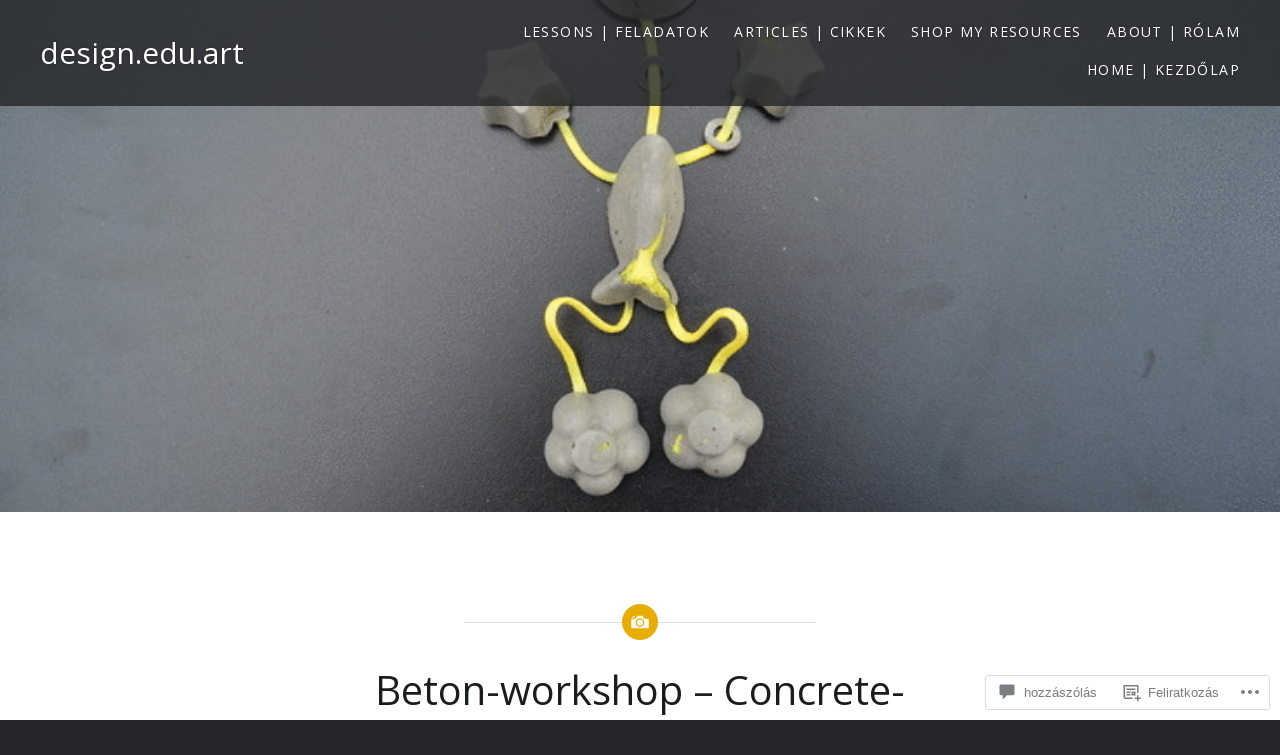

--- FILE ---
content_type: text/html; charset=UTF-8
request_url: https://designped.com/2014/05/03/betonworkshop/
body_size: 42640
content:
<!DOCTYPE html>
<html lang="hu">
<head>
<meta charset="UTF-8">
<meta name="viewport" content="width=device-width, initial-scale=1">
<link rel="profile" href="http://gmpg.org/xfn/11">
<link rel="pingback" href="https://designped.com/xmlrpc.php">

<title>Beton-workshop &#8211; Concrete-workshop &#8211; design.edu.art</title>
<script type="text/javascript">
  WebFontConfig = {"google":{"families":["Open+Sans:r:latin,latin-ext","Open+Sans:r,i,b,bi:latin,latin-ext"]},"api_url":"https:\/\/fonts-api.wp.com\/css"};
  (function() {
    var wf = document.createElement('script');
    wf.src = '/wp-content/plugins/custom-fonts/js/webfont.js';
    wf.type = 'text/javascript';
    wf.async = 'true';
    var s = document.getElementsByTagName('script')[0];
    s.parentNode.insertBefore(wf, s);
	})();
</script><style id="jetpack-custom-fonts-css">.wf-active body{font-family:"Open Sans",sans-serif}.wf-active blockquote{font-family:"Open Sans",sans-serif}.wf-active blockquote cite{font-family:"Open Sans",sans-serif}.wf-active code, .wf-active kbd, .wf-active pre, .wf-active tt, .wf-active var{font-family:"Open Sans",sans-serif}.wf-active pre{font-family:"Open Sans",sans-serif}.wf-active .menu-toggle{font-family:"Open Sans",sans-serif}.wf-active .is-singular .post-navigation .nav-links span.nav-subtitle{font-family:"Open Sans",sans-serif}.wf-active .comments-title .add-comment-link{font-family:"Open Sans",sans-serif}.wf-active .comment-navigation a{font-family:"Open Sans",sans-serif}.wf-active .widget-title{font-family:"Open Sans",sans-serif}.wf-active h1, .wf-active h2, .wf-active h3, .wf-active h4, .wf-active h5, .wf-active h6{font-family:"Open Sans",sans-serif;font-weight:400;font-style:normal}.wf-active h1{font-weight:400;font-style:normal}.wf-active h2{font-style:normal;font-weight:400}.wf-active h3{font-style:normal;font-weight:400}.wf-active h4{font-style:normal;font-weight:400}.wf-active h5{font-family:"Open Sans",sans-serif;font-style:normal;font-weight:400}.wf-active h6{font-family:"Open Sans",sans-serif;font-style:normal;font-weight:400}.wf-active .site-title{font-style:normal;font-weight:400}.wf-active .site-banner h1{font-style:normal;font-weight:400}.wf-active .comment-body h1, .wf-active .entry-content h1{font-style:normal;font-weight:400}.wf-active .page-title h1{font-style:normal;font-weight:400}.wf-active .posts .entry-title{font-weight:400;font-style:normal}.wf-active .author-link, .wf-active .is-singular .post-navigation .nav-links span.nav-title{font-family:"Open Sans",sans-serif;font-style:normal;font-weight:400}.wf-active .comments-title{font-style:normal;font-weight:400}.wf-active .widget h1, .wf-active .widget h2, .wf-active .widget h3, .wf-active .widget h4, .wf-active .widget h5, .wf-active .widget h6{font-family:"Open Sans",sans-serif;font-style:normal;font-weight:400}.wf-active .is-singular.archive-eventbrite .entry-header h1{font-style:normal;font-weight:400}@media screen and (min-width: 1601px){.wf-active .site-banner h1{font-style:normal;font-weight:400}}@media screen and (max-width: 1400px){.wf-active .site-banner h1{font-style:normal;font-weight:400}}@media screen and (max-width: 1200px){.wf-active .site-banner h1{font-style:normal;font-weight:400}}@media screen and (max-width: 680px){.wf-active .site-banner h1{font-style:normal;font-weight:400}}@media screen and (max-width: 1200px){.wf-active .is-singular .entry-header h1, .wf-active .error404 .entry-header h1, .wf-active .page-header h1, .wf-active .page-template-eventbrite-index .page-header h1, .wf-active .single-event .entry-header h1{font-style:normal;font-weight:400}}@media screen and (max-width: 1200px){.wf-active .is-singular.archive-eventbrite .entry-header h1{font-style:normal;font-weight:400}}@media screen and (max-width: 960px){.wf-active .is-singular:not(.eventbrite-archive) .entry-header h1, .wf-active .error404 .entry-header h1, .wf-active .page-header h1{font-style:normal;font-weight:400}}@media screen and (max-width: 680px){.wf-active .is-singular:not(.eventbrite-archive) .entry-header h1, .wf-active .error404 .entry-header h1, .wf-active .page-header h1, .wf-active .page-template-eventbrite-index .page-header h1, .wf-active .single-event .entry-header h1{font-style:normal;font-weight:400}}@media screen and (max-width: 680px){.wf-active .is-singular.archive-eventbrite .entry-header h1{font-style:normal;font-weight:400}}</style>
<meta name='robots' content='max-image-preview:large' />
<meta name="p:domain_verify" content="456c464ed5f726c359c9f8c857f240d7" />

<!-- Async WordPress.com Remote Login -->
<script id="wpcom_remote_login_js">
var wpcom_remote_login_extra_auth = '';
function wpcom_remote_login_remove_dom_node_id( element_id ) {
	var dom_node = document.getElementById( element_id );
	if ( dom_node ) { dom_node.parentNode.removeChild( dom_node ); }
}
function wpcom_remote_login_remove_dom_node_classes( class_name ) {
	var dom_nodes = document.querySelectorAll( '.' + class_name );
	for ( var i = 0; i < dom_nodes.length; i++ ) {
		dom_nodes[ i ].parentNode.removeChild( dom_nodes[ i ] );
	}
}
function wpcom_remote_login_final_cleanup() {
	wpcom_remote_login_remove_dom_node_classes( "wpcom_remote_login_msg" );
	wpcom_remote_login_remove_dom_node_id( "wpcom_remote_login_key" );
	wpcom_remote_login_remove_dom_node_id( "wpcom_remote_login_validate" );
	wpcom_remote_login_remove_dom_node_id( "wpcom_remote_login_js" );
	wpcom_remote_login_remove_dom_node_id( "wpcom_request_access_iframe" );
	wpcom_remote_login_remove_dom_node_id( "wpcom_request_access_styles" );
}

// Watch for messages back from the remote login
window.addEventListener( "message", function( e ) {
	if ( e.origin === "https://r-login.wordpress.com" ) {
		var data = {};
		try {
			data = JSON.parse( e.data );
		} catch( e ) {
			wpcom_remote_login_final_cleanup();
			return;
		}

		if ( data.msg === 'LOGIN' ) {
			// Clean up the login check iframe
			wpcom_remote_login_remove_dom_node_id( "wpcom_remote_login_key" );

			var id_regex = new RegExp( /^[0-9]+$/ );
			var token_regex = new RegExp( /^.*|.*|.*$/ );
			if (
				token_regex.test( data.token )
				&& id_regex.test( data.wpcomid )
			) {
				// We have everything we need to ask for a login
				var script = document.createElement( "script" );
				script.setAttribute( "id", "wpcom_remote_login_validate" );
				script.src = '/remote-login.php?wpcom_remote_login=validate'
					+ '&wpcomid=' + data.wpcomid
					+ '&token=' + encodeURIComponent( data.token )
					+ '&host=' + window.location.protocol
					+ '//' + window.location.hostname
					+ '&postid=379'
					+ '&is_singular=1';
				document.body.appendChild( script );
			}

			return;
		}

		// Safari ITP, not logged in, so redirect
		if ( data.msg === 'LOGIN-REDIRECT' ) {
			window.location = 'https://wordpress.com/log-in?redirect_to=' + window.location.href;
			return;
		}

		// Safari ITP, storage access failed, remove the request
		if ( data.msg === 'LOGIN-REMOVE' ) {
			var css_zap = 'html { -webkit-transition: margin-top 1s; transition: margin-top 1s; } /* 9001 */ html { margin-top: 0 !important; } * html body { margin-top: 0 !important; } @media screen and ( max-width: 782px ) { html { margin-top: 0 !important; } * html body { margin-top: 0 !important; } }';
			var style_zap = document.createElement( 'style' );
			style_zap.type = 'text/css';
			style_zap.appendChild( document.createTextNode( css_zap ) );
			document.body.appendChild( style_zap );

			var e = document.getElementById( 'wpcom_request_access_iframe' );
			e.parentNode.removeChild( e );

			document.cookie = 'wordpress_com_login_access=denied; path=/; max-age=31536000';

			return;
		}

		// Safari ITP
		if ( data.msg === 'REQUEST_ACCESS' ) {
			console.log( 'request access: safari' );

			// Check ITP iframe enable/disable knob
			if ( wpcom_remote_login_extra_auth !== 'safari_itp_iframe' ) {
				return;
			}

			// If we are in a "private window" there is no ITP.
			var private_window = false;
			try {
				var opendb = window.openDatabase( null, null, null, null );
			} catch( e ) {
				private_window = true;
			}

			if ( private_window ) {
				console.log( 'private window' );
				return;
			}

			var iframe = document.createElement( 'iframe' );
			iframe.id = 'wpcom_request_access_iframe';
			iframe.setAttribute( 'scrolling', 'no' );
			iframe.setAttribute( 'sandbox', 'allow-storage-access-by-user-activation allow-scripts allow-same-origin allow-top-navigation-by-user-activation' );
			iframe.src = 'https://r-login.wordpress.com/remote-login.php?wpcom_remote_login=request_access&origin=' + encodeURIComponent( data.origin ) + '&wpcomid=' + encodeURIComponent( data.wpcomid );

			var css = 'html { -webkit-transition: margin-top 1s; transition: margin-top 1s; } /* 9001 */ html { margin-top: 46px !important; } * html body { margin-top: 46px !important; } @media screen and ( max-width: 660px ) { html { margin-top: 71px !important; } * html body { margin-top: 71px !important; } #wpcom_request_access_iframe { display: block; height: 71px !important; } } #wpcom_request_access_iframe { border: 0px; height: 46px; position: fixed; top: 0; left: 0; width: 100%; min-width: 100%; z-index: 99999; background: #23282d; } ';

			var style = document.createElement( 'style' );
			style.type = 'text/css';
			style.id = 'wpcom_request_access_styles';
			style.appendChild( document.createTextNode( css ) );
			document.body.appendChild( style );

			document.body.appendChild( iframe );
		}

		if ( data.msg === 'DONE' ) {
			wpcom_remote_login_final_cleanup();
		}
	}
}, false );

// Inject the remote login iframe after the page has had a chance to load
// more critical resources
window.addEventListener( "DOMContentLoaded", function( e ) {
	var iframe = document.createElement( "iframe" );
	iframe.style.display = "none";
	iframe.setAttribute( "scrolling", "no" );
	iframe.setAttribute( "id", "wpcom_remote_login_key" );
	iframe.src = "https://r-login.wordpress.com/remote-login.php"
		+ "?wpcom_remote_login=key"
		+ "&origin=aHR0cHM6Ly9kZXNpZ25wZWQuY29t"
		+ "&wpcomid=62430103"
		+ "&time=" + Math.floor( Date.now() / 1000 );
	document.body.appendChild( iframe );
}, false );
</script>
<link rel='dns-prefetch' href='//s0.wp.com' />
<link rel='dns-prefetch' href='//widgets.wp.com' />
<link rel='dns-prefetch' href='//fonts-api.wp.com' />
<link rel="alternate" type="application/rss+xml" title="design.edu.art &raquo; hírcsatorna" href="https://designped.com/feed/" />
<link rel="alternate" type="application/rss+xml" title="design.edu.art &raquo; hozzászólás hírcsatorna" href="https://designped.com/comments/feed/" />
<link rel="alternate" type="application/rss+xml" title="design.edu.art &raquo; Beton-workshop &#8211; Concrete-workshop hozzászólás hírcsatorna" href="https://designped.com/2014/05/03/betonworkshop/feed/" />
	<script type="text/javascript">
		/* <![CDATA[ */
		function addLoadEvent(func) {
			var oldonload = window.onload;
			if (typeof window.onload != 'function') {
				window.onload = func;
			} else {
				window.onload = function () {
					oldonload();
					func();
				}
			}
		}
		/* ]]> */
	</script>
	<link crossorigin='anonymous' rel='stylesheet' id='all-css-0-1' href='/wp-content/mu-plugins/likes/jetpack-likes.css?m=1743883414i&cssminify=yes' type='text/css' media='all' />
<style id='wp-emoji-styles-inline-css'>

	img.wp-smiley, img.emoji {
		display: inline !important;
		border: none !important;
		box-shadow: none !important;
		height: 1em !important;
		width: 1em !important;
		margin: 0 0.07em !important;
		vertical-align: -0.1em !important;
		background: none !important;
		padding: 0 !important;
	}
/*# sourceURL=wp-emoji-styles-inline-css */
</style>
<link crossorigin='anonymous' rel='stylesheet' id='all-css-2-1' href='/wp-content/plugins/gutenberg-core/v22.2.0/build/styles/block-library/style.css?m=1764855221i&cssminify=yes' type='text/css' media='all' />
<style id='wp-block-library-inline-css'>
.has-text-align-justify {
	text-align:justify;
}
.has-text-align-justify{text-align:justify;}

/*# sourceURL=wp-block-library-inline-css */
</style><style id='wp-block-buttons-inline-css'>
.wp-block-buttons{box-sizing:border-box}.wp-block-buttons.is-vertical{flex-direction:column}.wp-block-buttons.is-vertical>.wp-block-button:last-child{margin-bottom:0}.wp-block-buttons>.wp-block-button{display:inline-block;margin:0}.wp-block-buttons.is-content-justification-left{justify-content:flex-start}.wp-block-buttons.is-content-justification-left.is-vertical{align-items:flex-start}.wp-block-buttons.is-content-justification-center{justify-content:center}.wp-block-buttons.is-content-justification-center.is-vertical{align-items:center}.wp-block-buttons.is-content-justification-right{justify-content:flex-end}.wp-block-buttons.is-content-justification-right.is-vertical{align-items:flex-end}.wp-block-buttons.is-content-justification-space-between{justify-content:space-between}.wp-block-buttons.aligncenter{text-align:center}.wp-block-buttons:not(.is-content-justification-space-between,.is-content-justification-right,.is-content-justification-left,.is-content-justification-center) .wp-block-button.aligncenter{margin-left:auto;margin-right:auto;width:100%}.wp-block-buttons[style*=text-decoration] .wp-block-button,.wp-block-buttons[style*=text-decoration] .wp-block-button__link{text-decoration:inherit}.wp-block-buttons.has-custom-font-size .wp-block-button__link{font-size:inherit}.wp-block-buttons .wp-block-button__link{width:100%}.wp-block-button.aligncenter{text-align:center}
/*# sourceURL=/wp-content/plugins/gutenberg-core/v22.2.0/build/styles/block-library/buttons/style.css */
</style>
<style id='wp-block-paragraph-inline-css'>
.is-small-text{font-size:.875em}.is-regular-text{font-size:1em}.is-large-text{font-size:2.25em}.is-larger-text{font-size:3em}.has-drop-cap:not(:focus):first-letter{float:left;font-size:8.4em;font-style:normal;font-weight:100;line-height:.68;margin:.05em .1em 0 0;text-transform:uppercase}body.rtl .has-drop-cap:not(:focus):first-letter{float:none;margin-left:.1em}p.has-drop-cap.has-background{overflow:hidden}:root :where(p.has-background){padding:1.25em 2.375em}:where(p.has-text-color:not(.has-link-color)) a{color:inherit}p.has-text-align-left[style*="writing-mode:vertical-lr"],p.has-text-align-right[style*="writing-mode:vertical-rl"]{rotate:180deg}
/*# sourceURL=/wp-content/plugins/gutenberg-core/v22.2.0/build/styles/block-library/paragraph/style.css */
</style>
<style id='wp-block-button-inline-css'>
.wp-block-button__link{align-content:center;box-sizing:border-box;cursor:pointer;display:inline-block;height:100%;text-align:center;word-break:break-word}.wp-block-button__link.aligncenter{text-align:center}.wp-block-button__link.alignright{text-align:right}:where(.wp-block-button__link){border-radius:9999px;box-shadow:none;padding:calc(.667em + 2px) calc(1.333em + 2px);text-decoration:none}.wp-block-button[style*=text-decoration] .wp-block-button__link{text-decoration:inherit}.wp-block-buttons>.wp-block-button.has-custom-width{max-width:none}.wp-block-buttons>.wp-block-button.has-custom-width .wp-block-button__link{width:100%}.wp-block-buttons>.wp-block-button.has-custom-font-size .wp-block-button__link{font-size:inherit}.wp-block-buttons>.wp-block-button.wp-block-button__width-25{width:calc(25% - var(--wp--style--block-gap, .5em)*.75)}.wp-block-buttons>.wp-block-button.wp-block-button__width-50{width:calc(50% - var(--wp--style--block-gap, .5em)*.5)}.wp-block-buttons>.wp-block-button.wp-block-button__width-75{width:calc(75% - var(--wp--style--block-gap, .5em)*.25)}.wp-block-buttons>.wp-block-button.wp-block-button__width-100{flex-basis:100%;width:100%}.wp-block-buttons.is-vertical>.wp-block-button.wp-block-button__width-25{width:25%}.wp-block-buttons.is-vertical>.wp-block-button.wp-block-button__width-50{width:50%}.wp-block-buttons.is-vertical>.wp-block-button.wp-block-button__width-75{width:75%}.wp-block-button.is-style-squared,.wp-block-button__link.wp-block-button.is-style-squared{border-radius:0}.wp-block-button.no-border-radius,.wp-block-button__link.no-border-radius{border-radius:0!important}:root :where(.wp-block-button .wp-block-button__link.is-style-outline),:root :where(.wp-block-button.is-style-outline>.wp-block-button__link){border:2px solid;padding:.667em 1.333em}:root :where(.wp-block-button .wp-block-button__link.is-style-outline:not(.has-text-color)),:root :where(.wp-block-button.is-style-outline>.wp-block-button__link:not(.has-text-color)){color:currentColor}:root :where(.wp-block-button .wp-block-button__link.is-style-outline:not(.has-background)),:root :where(.wp-block-button.is-style-outline>.wp-block-button__link:not(.has-background)){background-color:initial;background-image:none}
/*# sourceURL=/wp-content/plugins/gutenberg-core/v22.2.0/build/styles/block-library/button/style.css */
</style>
<style id='wp-block-image-inline-css'>
.wp-block-image>a,.wp-block-image>figure>a{display:inline-block}.wp-block-image img{box-sizing:border-box;height:auto;max-width:100%;vertical-align:bottom}@media not (prefers-reduced-motion){.wp-block-image img.hide{visibility:hidden}.wp-block-image img.show{animation:show-content-image .4s}}.wp-block-image[style*=border-radius] img,.wp-block-image[style*=border-radius]>a{border-radius:inherit}.wp-block-image.has-custom-border img{box-sizing:border-box}.wp-block-image.aligncenter{text-align:center}.wp-block-image.alignfull>a,.wp-block-image.alignwide>a{width:100%}.wp-block-image.alignfull img,.wp-block-image.alignwide img{height:auto;width:100%}.wp-block-image .aligncenter,.wp-block-image .alignleft,.wp-block-image .alignright,.wp-block-image.aligncenter,.wp-block-image.alignleft,.wp-block-image.alignright{display:table}.wp-block-image .aligncenter>figcaption,.wp-block-image .alignleft>figcaption,.wp-block-image .alignright>figcaption,.wp-block-image.aligncenter>figcaption,.wp-block-image.alignleft>figcaption,.wp-block-image.alignright>figcaption{caption-side:bottom;display:table-caption}.wp-block-image .alignleft{float:left;margin:.5em 1em .5em 0}.wp-block-image .alignright{float:right;margin:.5em 0 .5em 1em}.wp-block-image .aligncenter{margin-left:auto;margin-right:auto}.wp-block-image :where(figcaption){margin-bottom:1em;margin-top:.5em}.wp-block-image.is-style-circle-mask img{border-radius:9999px}@supports ((-webkit-mask-image:none) or (mask-image:none)) or (-webkit-mask-image:none){.wp-block-image.is-style-circle-mask img{border-radius:0;-webkit-mask-image:url('data:image/svg+xml;utf8,<svg viewBox="0 0 100 100" xmlns="http://www.w3.org/2000/svg"><circle cx="50" cy="50" r="50"/></svg>');mask-image:url('data:image/svg+xml;utf8,<svg viewBox="0 0 100 100" xmlns="http://www.w3.org/2000/svg"><circle cx="50" cy="50" r="50"/></svg>');mask-mode:alpha;-webkit-mask-position:center;mask-position:center;-webkit-mask-repeat:no-repeat;mask-repeat:no-repeat;-webkit-mask-size:contain;mask-size:contain}}:root :where(.wp-block-image.is-style-rounded img,.wp-block-image .is-style-rounded img){border-radius:9999px}.wp-block-image figure{margin:0}.wp-lightbox-container{display:flex;flex-direction:column;position:relative}.wp-lightbox-container img{cursor:zoom-in}.wp-lightbox-container img:hover+button{opacity:1}.wp-lightbox-container button{align-items:center;backdrop-filter:blur(16px) saturate(180%);background-color:#5a5a5a40;border:none;border-radius:4px;cursor:zoom-in;display:flex;height:20px;justify-content:center;opacity:0;padding:0;position:absolute;right:16px;text-align:center;top:16px;width:20px;z-index:100}@media not (prefers-reduced-motion){.wp-lightbox-container button{transition:opacity .2s ease}}.wp-lightbox-container button:focus-visible{outline:3px auto #5a5a5a40;outline:3px auto -webkit-focus-ring-color;outline-offset:3px}.wp-lightbox-container button:hover{cursor:pointer;opacity:1}.wp-lightbox-container button:focus{opacity:1}.wp-lightbox-container button:focus,.wp-lightbox-container button:hover,.wp-lightbox-container button:not(:hover):not(:active):not(.has-background){background-color:#5a5a5a40;border:none}.wp-lightbox-overlay{box-sizing:border-box;cursor:zoom-out;height:100vh;left:0;overflow:hidden;position:fixed;top:0;visibility:hidden;width:100%;z-index:100000}.wp-lightbox-overlay .close-button{align-items:center;cursor:pointer;display:flex;justify-content:center;min-height:40px;min-width:40px;padding:0;position:absolute;right:calc(env(safe-area-inset-right) + 16px);top:calc(env(safe-area-inset-top) + 16px);z-index:5000000}.wp-lightbox-overlay .close-button:focus,.wp-lightbox-overlay .close-button:hover,.wp-lightbox-overlay .close-button:not(:hover):not(:active):not(.has-background){background:none;border:none}.wp-lightbox-overlay .lightbox-image-container{height:var(--wp--lightbox-container-height);left:50%;overflow:hidden;position:absolute;top:50%;transform:translate(-50%,-50%);transform-origin:top left;width:var(--wp--lightbox-container-width);z-index:9999999999}.wp-lightbox-overlay .wp-block-image{align-items:center;box-sizing:border-box;display:flex;height:100%;justify-content:center;margin:0;position:relative;transform-origin:0 0;width:100%;z-index:3000000}.wp-lightbox-overlay .wp-block-image img{height:var(--wp--lightbox-image-height);min-height:var(--wp--lightbox-image-height);min-width:var(--wp--lightbox-image-width);width:var(--wp--lightbox-image-width)}.wp-lightbox-overlay .wp-block-image figcaption{display:none}.wp-lightbox-overlay button{background:none;border:none}.wp-lightbox-overlay .scrim{background-color:#fff;height:100%;opacity:.9;position:absolute;width:100%;z-index:2000000}.wp-lightbox-overlay.active{visibility:visible}@media not (prefers-reduced-motion){.wp-lightbox-overlay.active{animation:turn-on-visibility .25s both}.wp-lightbox-overlay.active img{animation:turn-on-visibility .35s both}.wp-lightbox-overlay.show-closing-animation:not(.active){animation:turn-off-visibility .35s both}.wp-lightbox-overlay.show-closing-animation:not(.active) img{animation:turn-off-visibility .25s both}.wp-lightbox-overlay.zoom.active{animation:none;opacity:1;visibility:visible}.wp-lightbox-overlay.zoom.active .lightbox-image-container{animation:lightbox-zoom-in .4s}.wp-lightbox-overlay.zoom.active .lightbox-image-container img{animation:none}.wp-lightbox-overlay.zoom.active .scrim{animation:turn-on-visibility .4s forwards}.wp-lightbox-overlay.zoom.show-closing-animation:not(.active){animation:none}.wp-lightbox-overlay.zoom.show-closing-animation:not(.active) .lightbox-image-container{animation:lightbox-zoom-out .4s}.wp-lightbox-overlay.zoom.show-closing-animation:not(.active) .lightbox-image-container img{animation:none}.wp-lightbox-overlay.zoom.show-closing-animation:not(.active) .scrim{animation:turn-off-visibility .4s forwards}}@keyframes show-content-image{0%{visibility:hidden}99%{visibility:hidden}to{visibility:visible}}@keyframes turn-on-visibility{0%{opacity:0}to{opacity:1}}@keyframes turn-off-visibility{0%{opacity:1;visibility:visible}99%{opacity:0;visibility:visible}to{opacity:0;visibility:hidden}}@keyframes lightbox-zoom-in{0%{transform:translate(calc((-100vw + var(--wp--lightbox-scrollbar-width))/2 + var(--wp--lightbox-initial-left-position)),calc(-50vh + var(--wp--lightbox-initial-top-position))) scale(var(--wp--lightbox-scale))}to{transform:translate(-50%,-50%) scale(1)}}@keyframes lightbox-zoom-out{0%{transform:translate(-50%,-50%) scale(1);visibility:visible}99%{visibility:visible}to{transform:translate(calc((-100vw + var(--wp--lightbox-scrollbar-width))/2 + var(--wp--lightbox-initial-left-position)),calc(-50vh + var(--wp--lightbox-initial-top-position))) scale(var(--wp--lightbox-scale));visibility:hidden}}
/*# sourceURL=/wp-content/plugins/gutenberg-core/v22.2.0/build/styles/block-library/image/style.css */
</style>
<style id='wp-block-image-theme-inline-css'>
:root :where(.wp-block-image figcaption){color:#555;font-size:13px;text-align:center}.is-dark-theme :root :where(.wp-block-image figcaption){color:#ffffffa6}.wp-block-image{margin:0 0 1em}
/*# sourceURL=/wp-content/plugins/gutenberg-core/v22.2.0/build/styles/block-library/image/theme.css */
</style>
<style id='wp-block-search-inline-css'>
.wp-block-search__button{margin-left:10px;word-break:normal}.wp-block-search__button.has-icon{line-height:0}.wp-block-search__button svg{fill:currentColor;height:1.25em;min-height:24px;min-width:24px;vertical-align:text-bottom;width:1.25em}:where(.wp-block-search__button){border:1px solid #ccc;padding:6px 10px}.wp-block-search__inside-wrapper{display:flex;flex:auto;flex-wrap:nowrap;max-width:100%}.wp-block-search__label{width:100%}.wp-block-search.wp-block-search__button-only .wp-block-search__button{box-sizing:border-box;display:flex;flex-shrink:0;justify-content:center;margin-left:0;max-width:100%}.wp-block-search.wp-block-search__button-only .wp-block-search__inside-wrapper{min-width:0!important;transition-property:width}.wp-block-search.wp-block-search__button-only .wp-block-search__input{flex-basis:100%;transition-duration:.3s}.wp-block-search.wp-block-search__button-only.wp-block-search__searchfield-hidden,.wp-block-search.wp-block-search__button-only.wp-block-search__searchfield-hidden .wp-block-search__inside-wrapper{overflow:hidden}.wp-block-search.wp-block-search__button-only.wp-block-search__searchfield-hidden .wp-block-search__input{border-left-width:0!important;border-right-width:0!important;flex-basis:0;flex-grow:0;margin:0;min-width:0!important;padding-left:0!important;padding-right:0!important;width:0!important}:where(.wp-block-search__input){appearance:none;border:1px solid #949494;flex-grow:1;font-family:inherit;font-size:inherit;font-style:inherit;font-weight:inherit;letter-spacing:inherit;line-height:inherit;margin-left:0;margin-right:0;min-width:3rem;padding:8px;text-decoration:unset!important;text-transform:inherit}:where(.wp-block-search__button-inside .wp-block-search__inside-wrapper){background-color:#fff;border:1px solid #949494;box-sizing:border-box;padding:4px}:where(.wp-block-search__button-inside .wp-block-search__inside-wrapper) .wp-block-search__input{border:none;border-radius:0;padding:0 4px}:where(.wp-block-search__button-inside .wp-block-search__inside-wrapper) .wp-block-search__input:focus{outline:none}:where(.wp-block-search__button-inside .wp-block-search__inside-wrapper) :where(.wp-block-search__button){padding:4px 8px}.wp-block-search.aligncenter .wp-block-search__inside-wrapper{margin:auto}.wp-block[data-align=right] .wp-block-search.wp-block-search__button-only .wp-block-search__inside-wrapper{float:right}
/*# sourceURL=/wp-content/plugins/gutenberg-core/v22.2.0/build/styles/block-library/search/style.css */
</style>
<style id='wp-block-search-theme-inline-css'>
.wp-block-search .wp-block-search__label{font-weight:700}.wp-block-search__button{border:1px solid #ccc;padding:.375em .625em}
/*# sourceURL=/wp-content/plugins/gutenberg-core/v22.2.0/build/styles/block-library/search/theme.css */
</style>
<style id='global-styles-inline-css'>
:root{--wp--preset--aspect-ratio--square: 1;--wp--preset--aspect-ratio--4-3: 4/3;--wp--preset--aspect-ratio--3-4: 3/4;--wp--preset--aspect-ratio--3-2: 3/2;--wp--preset--aspect-ratio--2-3: 2/3;--wp--preset--aspect-ratio--16-9: 16/9;--wp--preset--aspect-ratio--9-16: 9/16;--wp--preset--color--black: #000000;--wp--preset--color--cyan-bluish-gray: #abb8c3;--wp--preset--color--white: #fff;--wp--preset--color--pale-pink: #f78da7;--wp--preset--color--vivid-red: #cf2e2e;--wp--preset--color--luminous-vivid-orange: #ff6900;--wp--preset--color--luminous-vivid-amber: #fcb900;--wp--preset--color--light-green-cyan: #7bdcb5;--wp--preset--color--vivid-green-cyan: #00d084;--wp--preset--color--pale-cyan-blue: #8ed1fc;--wp--preset--color--vivid-cyan-blue: #0693e3;--wp--preset--color--vivid-purple: #9b51e0;--wp--preset--color--bright-blue: #678db8;--wp--preset--color--yellow: #e7ae01;--wp--preset--color--light-gray-blue: #abb7c3;--wp--preset--color--medium-gray: #6a6c6e;--wp--preset--color--dark-gray: #1a1c1e;--wp--preset--color--dark-gray-blue: #292c2f;--wp--preset--gradient--vivid-cyan-blue-to-vivid-purple: linear-gradient(135deg,rgb(6,147,227) 0%,rgb(155,81,224) 100%);--wp--preset--gradient--light-green-cyan-to-vivid-green-cyan: linear-gradient(135deg,rgb(122,220,180) 0%,rgb(0,208,130) 100%);--wp--preset--gradient--luminous-vivid-amber-to-luminous-vivid-orange: linear-gradient(135deg,rgb(252,185,0) 0%,rgb(255,105,0) 100%);--wp--preset--gradient--luminous-vivid-orange-to-vivid-red: linear-gradient(135deg,rgb(255,105,0) 0%,rgb(207,46,46) 100%);--wp--preset--gradient--very-light-gray-to-cyan-bluish-gray: linear-gradient(135deg,rgb(238,238,238) 0%,rgb(169,184,195) 100%);--wp--preset--gradient--cool-to-warm-spectrum: linear-gradient(135deg,rgb(74,234,220) 0%,rgb(151,120,209) 20%,rgb(207,42,186) 40%,rgb(238,44,130) 60%,rgb(251,105,98) 80%,rgb(254,248,76) 100%);--wp--preset--gradient--blush-light-purple: linear-gradient(135deg,rgb(255,206,236) 0%,rgb(152,150,240) 100%);--wp--preset--gradient--blush-bordeaux: linear-gradient(135deg,rgb(254,205,165) 0%,rgb(254,45,45) 50%,rgb(107,0,62) 100%);--wp--preset--gradient--luminous-dusk: linear-gradient(135deg,rgb(255,203,112) 0%,rgb(199,81,192) 50%,rgb(65,88,208) 100%);--wp--preset--gradient--pale-ocean: linear-gradient(135deg,rgb(255,245,203) 0%,rgb(182,227,212) 50%,rgb(51,167,181) 100%);--wp--preset--gradient--electric-grass: linear-gradient(135deg,rgb(202,248,128) 0%,rgb(113,206,126) 100%);--wp--preset--gradient--midnight: linear-gradient(135deg,rgb(2,3,129) 0%,rgb(40,116,252) 100%);--wp--preset--font-size--small: 13px;--wp--preset--font-size--medium: 20px;--wp--preset--font-size--large: 36px;--wp--preset--font-size--x-large: 42px;--wp--preset--font-family--albert-sans: 'Albert Sans', sans-serif;--wp--preset--font-family--alegreya: Alegreya, serif;--wp--preset--font-family--arvo: Arvo, serif;--wp--preset--font-family--bodoni-moda: 'Bodoni Moda', serif;--wp--preset--font-family--bricolage-grotesque: 'Bricolage Grotesque', sans-serif;--wp--preset--font-family--cabin: Cabin, sans-serif;--wp--preset--font-family--chivo: Chivo, sans-serif;--wp--preset--font-family--commissioner: Commissioner, sans-serif;--wp--preset--font-family--cormorant: Cormorant, serif;--wp--preset--font-family--courier-prime: 'Courier Prime', monospace;--wp--preset--font-family--crimson-pro: 'Crimson Pro', serif;--wp--preset--font-family--dm-mono: 'DM Mono', monospace;--wp--preset--font-family--dm-sans: 'DM Sans', sans-serif;--wp--preset--font-family--dm-serif-display: 'DM Serif Display', serif;--wp--preset--font-family--domine: Domine, serif;--wp--preset--font-family--eb-garamond: 'EB Garamond', serif;--wp--preset--font-family--epilogue: Epilogue, sans-serif;--wp--preset--font-family--fahkwang: Fahkwang, sans-serif;--wp--preset--font-family--figtree: Figtree, sans-serif;--wp--preset--font-family--fira-sans: 'Fira Sans', sans-serif;--wp--preset--font-family--fjalla-one: 'Fjalla One', sans-serif;--wp--preset--font-family--fraunces: Fraunces, serif;--wp--preset--font-family--gabarito: Gabarito, system-ui;--wp--preset--font-family--ibm-plex-mono: 'IBM Plex Mono', monospace;--wp--preset--font-family--ibm-plex-sans: 'IBM Plex Sans', sans-serif;--wp--preset--font-family--ibarra-real-nova: 'Ibarra Real Nova', serif;--wp--preset--font-family--instrument-serif: 'Instrument Serif', serif;--wp--preset--font-family--inter: Inter, sans-serif;--wp--preset--font-family--josefin-sans: 'Josefin Sans', sans-serif;--wp--preset--font-family--jost: Jost, sans-serif;--wp--preset--font-family--libre-baskerville: 'Libre Baskerville', serif;--wp--preset--font-family--libre-franklin: 'Libre Franklin', sans-serif;--wp--preset--font-family--literata: Literata, serif;--wp--preset--font-family--lora: Lora, serif;--wp--preset--font-family--merriweather: Merriweather, serif;--wp--preset--font-family--montserrat: Montserrat, sans-serif;--wp--preset--font-family--newsreader: Newsreader, serif;--wp--preset--font-family--noto-sans-mono: 'Noto Sans Mono', sans-serif;--wp--preset--font-family--nunito: Nunito, sans-serif;--wp--preset--font-family--open-sans: 'Open Sans', sans-serif;--wp--preset--font-family--overpass: Overpass, sans-serif;--wp--preset--font-family--pt-serif: 'PT Serif', serif;--wp--preset--font-family--petrona: Petrona, serif;--wp--preset--font-family--piazzolla: Piazzolla, serif;--wp--preset--font-family--playfair-display: 'Playfair Display', serif;--wp--preset--font-family--plus-jakarta-sans: 'Plus Jakarta Sans', sans-serif;--wp--preset--font-family--poppins: Poppins, sans-serif;--wp--preset--font-family--raleway: Raleway, sans-serif;--wp--preset--font-family--roboto: Roboto, sans-serif;--wp--preset--font-family--roboto-slab: 'Roboto Slab', serif;--wp--preset--font-family--rubik: Rubik, sans-serif;--wp--preset--font-family--rufina: Rufina, serif;--wp--preset--font-family--sora: Sora, sans-serif;--wp--preset--font-family--source-sans-3: 'Source Sans 3', sans-serif;--wp--preset--font-family--source-serif-4: 'Source Serif 4', serif;--wp--preset--font-family--space-mono: 'Space Mono', monospace;--wp--preset--font-family--syne: Syne, sans-serif;--wp--preset--font-family--texturina: Texturina, serif;--wp--preset--font-family--urbanist: Urbanist, sans-serif;--wp--preset--font-family--work-sans: 'Work Sans', sans-serif;--wp--preset--spacing--20: 0.44rem;--wp--preset--spacing--30: 0.67rem;--wp--preset--spacing--40: 1rem;--wp--preset--spacing--50: 1.5rem;--wp--preset--spacing--60: 2.25rem;--wp--preset--spacing--70: 3.38rem;--wp--preset--spacing--80: 5.06rem;--wp--preset--shadow--natural: 6px 6px 9px rgba(0, 0, 0, 0.2);--wp--preset--shadow--deep: 12px 12px 50px rgba(0, 0, 0, 0.4);--wp--preset--shadow--sharp: 6px 6px 0px rgba(0, 0, 0, 0.2);--wp--preset--shadow--outlined: 6px 6px 0px -3px rgb(255, 255, 255), 6px 6px rgb(0, 0, 0);--wp--preset--shadow--crisp: 6px 6px 0px rgb(0, 0, 0);}:where(.is-layout-flex){gap: 0.5em;}:where(.is-layout-grid){gap: 0.5em;}body .is-layout-flex{display: flex;}.is-layout-flex{flex-wrap: wrap;align-items: center;}.is-layout-flex > :is(*, div){margin: 0;}body .is-layout-grid{display: grid;}.is-layout-grid > :is(*, div){margin: 0;}:where(.wp-block-columns.is-layout-flex){gap: 2em;}:where(.wp-block-columns.is-layout-grid){gap: 2em;}:where(.wp-block-post-template.is-layout-flex){gap: 1.25em;}:where(.wp-block-post-template.is-layout-grid){gap: 1.25em;}.has-black-color{color: var(--wp--preset--color--black) !important;}.has-cyan-bluish-gray-color{color: var(--wp--preset--color--cyan-bluish-gray) !important;}.has-white-color{color: var(--wp--preset--color--white) !important;}.has-pale-pink-color{color: var(--wp--preset--color--pale-pink) !important;}.has-vivid-red-color{color: var(--wp--preset--color--vivid-red) !important;}.has-luminous-vivid-orange-color{color: var(--wp--preset--color--luminous-vivid-orange) !important;}.has-luminous-vivid-amber-color{color: var(--wp--preset--color--luminous-vivid-amber) !important;}.has-light-green-cyan-color{color: var(--wp--preset--color--light-green-cyan) !important;}.has-vivid-green-cyan-color{color: var(--wp--preset--color--vivid-green-cyan) !important;}.has-pale-cyan-blue-color{color: var(--wp--preset--color--pale-cyan-blue) !important;}.has-vivid-cyan-blue-color{color: var(--wp--preset--color--vivid-cyan-blue) !important;}.has-vivid-purple-color{color: var(--wp--preset--color--vivid-purple) !important;}.has-black-background-color{background-color: var(--wp--preset--color--black) !important;}.has-cyan-bluish-gray-background-color{background-color: var(--wp--preset--color--cyan-bluish-gray) !important;}.has-white-background-color{background-color: var(--wp--preset--color--white) !important;}.has-pale-pink-background-color{background-color: var(--wp--preset--color--pale-pink) !important;}.has-vivid-red-background-color{background-color: var(--wp--preset--color--vivid-red) !important;}.has-luminous-vivid-orange-background-color{background-color: var(--wp--preset--color--luminous-vivid-orange) !important;}.has-luminous-vivid-amber-background-color{background-color: var(--wp--preset--color--luminous-vivid-amber) !important;}.has-light-green-cyan-background-color{background-color: var(--wp--preset--color--light-green-cyan) !important;}.has-vivid-green-cyan-background-color{background-color: var(--wp--preset--color--vivid-green-cyan) !important;}.has-pale-cyan-blue-background-color{background-color: var(--wp--preset--color--pale-cyan-blue) !important;}.has-vivid-cyan-blue-background-color{background-color: var(--wp--preset--color--vivid-cyan-blue) !important;}.has-vivid-purple-background-color{background-color: var(--wp--preset--color--vivid-purple) !important;}.has-black-border-color{border-color: var(--wp--preset--color--black) !important;}.has-cyan-bluish-gray-border-color{border-color: var(--wp--preset--color--cyan-bluish-gray) !important;}.has-white-border-color{border-color: var(--wp--preset--color--white) !important;}.has-pale-pink-border-color{border-color: var(--wp--preset--color--pale-pink) !important;}.has-vivid-red-border-color{border-color: var(--wp--preset--color--vivid-red) !important;}.has-luminous-vivid-orange-border-color{border-color: var(--wp--preset--color--luminous-vivid-orange) !important;}.has-luminous-vivid-amber-border-color{border-color: var(--wp--preset--color--luminous-vivid-amber) !important;}.has-light-green-cyan-border-color{border-color: var(--wp--preset--color--light-green-cyan) !important;}.has-vivid-green-cyan-border-color{border-color: var(--wp--preset--color--vivid-green-cyan) !important;}.has-pale-cyan-blue-border-color{border-color: var(--wp--preset--color--pale-cyan-blue) !important;}.has-vivid-cyan-blue-border-color{border-color: var(--wp--preset--color--vivid-cyan-blue) !important;}.has-vivid-purple-border-color{border-color: var(--wp--preset--color--vivid-purple) !important;}.has-vivid-cyan-blue-to-vivid-purple-gradient-background{background: var(--wp--preset--gradient--vivid-cyan-blue-to-vivid-purple) !important;}.has-light-green-cyan-to-vivid-green-cyan-gradient-background{background: var(--wp--preset--gradient--light-green-cyan-to-vivid-green-cyan) !important;}.has-luminous-vivid-amber-to-luminous-vivid-orange-gradient-background{background: var(--wp--preset--gradient--luminous-vivid-amber-to-luminous-vivid-orange) !important;}.has-luminous-vivid-orange-to-vivid-red-gradient-background{background: var(--wp--preset--gradient--luminous-vivid-orange-to-vivid-red) !important;}.has-very-light-gray-to-cyan-bluish-gray-gradient-background{background: var(--wp--preset--gradient--very-light-gray-to-cyan-bluish-gray) !important;}.has-cool-to-warm-spectrum-gradient-background{background: var(--wp--preset--gradient--cool-to-warm-spectrum) !important;}.has-blush-light-purple-gradient-background{background: var(--wp--preset--gradient--blush-light-purple) !important;}.has-blush-bordeaux-gradient-background{background: var(--wp--preset--gradient--blush-bordeaux) !important;}.has-luminous-dusk-gradient-background{background: var(--wp--preset--gradient--luminous-dusk) !important;}.has-pale-ocean-gradient-background{background: var(--wp--preset--gradient--pale-ocean) !important;}.has-electric-grass-gradient-background{background: var(--wp--preset--gradient--electric-grass) !important;}.has-midnight-gradient-background{background: var(--wp--preset--gradient--midnight) !important;}.has-small-font-size{font-size: var(--wp--preset--font-size--small) !important;}.has-medium-font-size{font-size: var(--wp--preset--font-size--medium) !important;}.has-large-font-size{font-size: var(--wp--preset--font-size--large) !important;}.has-x-large-font-size{font-size: var(--wp--preset--font-size--x-large) !important;}.has-albert-sans-font-family{font-family: var(--wp--preset--font-family--albert-sans) !important;}.has-alegreya-font-family{font-family: var(--wp--preset--font-family--alegreya) !important;}.has-arvo-font-family{font-family: var(--wp--preset--font-family--arvo) !important;}.has-bodoni-moda-font-family{font-family: var(--wp--preset--font-family--bodoni-moda) !important;}.has-bricolage-grotesque-font-family{font-family: var(--wp--preset--font-family--bricolage-grotesque) !important;}.has-cabin-font-family{font-family: var(--wp--preset--font-family--cabin) !important;}.has-chivo-font-family{font-family: var(--wp--preset--font-family--chivo) !important;}.has-commissioner-font-family{font-family: var(--wp--preset--font-family--commissioner) !important;}.has-cormorant-font-family{font-family: var(--wp--preset--font-family--cormorant) !important;}.has-courier-prime-font-family{font-family: var(--wp--preset--font-family--courier-prime) !important;}.has-crimson-pro-font-family{font-family: var(--wp--preset--font-family--crimson-pro) !important;}.has-dm-mono-font-family{font-family: var(--wp--preset--font-family--dm-mono) !important;}.has-dm-sans-font-family{font-family: var(--wp--preset--font-family--dm-sans) !important;}.has-dm-serif-display-font-family{font-family: var(--wp--preset--font-family--dm-serif-display) !important;}.has-domine-font-family{font-family: var(--wp--preset--font-family--domine) !important;}.has-eb-garamond-font-family{font-family: var(--wp--preset--font-family--eb-garamond) !important;}.has-epilogue-font-family{font-family: var(--wp--preset--font-family--epilogue) !important;}.has-fahkwang-font-family{font-family: var(--wp--preset--font-family--fahkwang) !important;}.has-figtree-font-family{font-family: var(--wp--preset--font-family--figtree) !important;}.has-fira-sans-font-family{font-family: var(--wp--preset--font-family--fira-sans) !important;}.has-fjalla-one-font-family{font-family: var(--wp--preset--font-family--fjalla-one) !important;}.has-fraunces-font-family{font-family: var(--wp--preset--font-family--fraunces) !important;}.has-gabarito-font-family{font-family: var(--wp--preset--font-family--gabarito) !important;}.has-ibm-plex-mono-font-family{font-family: var(--wp--preset--font-family--ibm-plex-mono) !important;}.has-ibm-plex-sans-font-family{font-family: var(--wp--preset--font-family--ibm-plex-sans) !important;}.has-ibarra-real-nova-font-family{font-family: var(--wp--preset--font-family--ibarra-real-nova) !important;}.has-instrument-serif-font-family{font-family: var(--wp--preset--font-family--instrument-serif) !important;}.has-inter-font-family{font-family: var(--wp--preset--font-family--inter) !important;}.has-josefin-sans-font-family{font-family: var(--wp--preset--font-family--josefin-sans) !important;}.has-jost-font-family{font-family: var(--wp--preset--font-family--jost) !important;}.has-libre-baskerville-font-family{font-family: var(--wp--preset--font-family--libre-baskerville) !important;}.has-libre-franklin-font-family{font-family: var(--wp--preset--font-family--libre-franklin) !important;}.has-literata-font-family{font-family: var(--wp--preset--font-family--literata) !important;}.has-lora-font-family{font-family: var(--wp--preset--font-family--lora) !important;}.has-merriweather-font-family{font-family: var(--wp--preset--font-family--merriweather) !important;}.has-montserrat-font-family{font-family: var(--wp--preset--font-family--montserrat) !important;}.has-newsreader-font-family{font-family: var(--wp--preset--font-family--newsreader) !important;}.has-noto-sans-mono-font-family{font-family: var(--wp--preset--font-family--noto-sans-mono) !important;}.has-nunito-font-family{font-family: var(--wp--preset--font-family--nunito) !important;}.has-open-sans-font-family{font-family: var(--wp--preset--font-family--open-sans) !important;}.has-overpass-font-family{font-family: var(--wp--preset--font-family--overpass) !important;}.has-pt-serif-font-family{font-family: var(--wp--preset--font-family--pt-serif) !important;}.has-petrona-font-family{font-family: var(--wp--preset--font-family--petrona) !important;}.has-piazzolla-font-family{font-family: var(--wp--preset--font-family--piazzolla) !important;}.has-playfair-display-font-family{font-family: var(--wp--preset--font-family--playfair-display) !important;}.has-plus-jakarta-sans-font-family{font-family: var(--wp--preset--font-family--plus-jakarta-sans) !important;}.has-poppins-font-family{font-family: var(--wp--preset--font-family--poppins) !important;}.has-raleway-font-family{font-family: var(--wp--preset--font-family--raleway) !important;}.has-roboto-font-family{font-family: var(--wp--preset--font-family--roboto) !important;}.has-roboto-slab-font-family{font-family: var(--wp--preset--font-family--roboto-slab) !important;}.has-rubik-font-family{font-family: var(--wp--preset--font-family--rubik) !important;}.has-rufina-font-family{font-family: var(--wp--preset--font-family--rufina) !important;}.has-sora-font-family{font-family: var(--wp--preset--font-family--sora) !important;}.has-source-sans-3-font-family{font-family: var(--wp--preset--font-family--source-sans-3) !important;}.has-source-serif-4-font-family{font-family: var(--wp--preset--font-family--source-serif-4) !important;}.has-space-mono-font-family{font-family: var(--wp--preset--font-family--space-mono) !important;}.has-syne-font-family{font-family: var(--wp--preset--font-family--syne) !important;}.has-texturina-font-family{font-family: var(--wp--preset--font-family--texturina) !important;}.has-urbanist-font-family{font-family: var(--wp--preset--font-family--urbanist) !important;}.has-work-sans-font-family{font-family: var(--wp--preset--font-family--work-sans) !important;}
/*# sourceURL=global-styles-inline-css */
</style>

<style id='classic-theme-styles-inline-css'>
/*! This file is auto-generated */
.wp-block-button__link{color:#fff;background-color:#32373c;border-radius:9999px;box-shadow:none;text-decoration:none;padding:calc(.667em + 2px) calc(1.333em + 2px);font-size:1.125em}.wp-block-file__button{background:#32373c;color:#fff;text-decoration:none}
/*# sourceURL=/wp-includes/css/classic-themes.min.css */
</style>
<link crossorigin='anonymous' rel='stylesheet' id='all-css-4-1' href='/_static/??[base64]/f/NV/HKZh/BzH99MVEMJ9yw==&cssminify=yes' type='text/css' media='all' />
<link rel='stylesheet' id='verbum-gutenberg-css-css' href='https://widgets.wp.com/verbum-block-editor/block-editor.css?ver=1738686361' media='all' />
<link rel='stylesheet' id='dyad-2-fonts-css' href='https://fonts-api.wp.com/css?family=Lato%3A400%2C400italic%2C700%2C700italic%7CNoto+Serif%3A400%2C400italic%2C700%2C700italic&#038;subset=latin%2Clatin-ext' media='all' />
<link crossorigin='anonymous' rel='stylesheet' id='all-css-8-1' href='/_static/??-eJyNj1EKwjAQRC9kXKytxQ/xKJKma0ybbEI3ofT2pkWwokj/ZmDe7CyMQShPESmCSyLYpA0xdBiDVP3LAyeCmyEFGgkHkwH+LfeKeQerzvhAhwwhNdBOshUFcJwsbsjlBDTWq35L6bxtKRZjUN59EavXBsytOku9nHjbf5BGL/IWGY2nDyPuVpphRq/ucqirY1GfT2XVPQEPAH9Q&cssminify=yes' type='text/css' media='all' />
<style id='dyad-2-style-inline-css'>
.posted-on, .cat-links, .tags-links, .byline, .date-published-word { clip: rect(1px, 1px, 1px, 1px); height: 1px; position: absolute; overflow: hidden; width: 1px; }
/*# sourceURL=dyad-2-style-inline-css */
</style>
<link crossorigin='anonymous' rel='stylesheet' id='print-css-9-1' href='/wp-content/mu-plugins/global-print/global-print.css?m=1465851035i&cssminify=yes' type='text/css' media='print' />
<style id='jetpack-global-styles-frontend-style-inline-css'>
:root { --font-headings: unset; --font-base: unset; --font-headings-default: -apple-system,BlinkMacSystemFont,"Segoe UI",Roboto,Oxygen-Sans,Ubuntu,Cantarell,"Helvetica Neue",sans-serif; --font-base-default: -apple-system,BlinkMacSystemFont,"Segoe UI",Roboto,Oxygen-Sans,Ubuntu,Cantarell,"Helvetica Neue",sans-serif;}
/*# sourceURL=jetpack-global-styles-frontend-style-inline-css */
</style>
<link crossorigin='anonymous' rel='stylesheet' id='all-css-12-1' href='/_static/??-eJyNjcsKAjEMRX/IGtQZBxfip0hMS9sxTYppGfx7H7gRN+7ugcs5sFRHKi1Ig9Jd5R6zGMyhVaTrh8G6QFHfORhYwlvw6P39PbPENZmt4G/ROQuBKWVkxxrVvuBH1lIoz2waILJekF+HUzlupnG3nQ77YZwfuRJIaQ==&cssminify=yes' type='text/css' media='all' />
<script type="text/javascript" id="wpcom-actionbar-placeholder-js-extra">
/* <![CDATA[ */
var actionbardata = {"siteID":"62430103","postID":"379","siteURL":"https://designped.com","xhrURL":"https://designped.com/wp-admin/admin-ajax.php","nonce":"2b4b87fe72","isLoggedIn":"","statusMessage":"","subsEmailDefault":"instantly","proxyScriptUrl":"https://s0.wp.com/wp-content/js/wpcom-proxy-request.js?m=1513050504i&amp;ver=20211021","shortlink":"https://wp.me/p4dWV9-67","i18n":{"followedText":"New posts from this site will now appear in your \u003Ca href=\"https://wordpress.com/reader\"\u003EReader\u003C/a\u003E","foldBar":"Testreszab\u00e1s s\u00e1v \u00f6sszecsuk\u00e1sa","unfoldBar":"Testreszab\u00e1s s\u00e1v kinyit\u00e1sa","shortLinkCopied":"Shortlink copied to clipboard."}};
//# sourceURL=wpcom-actionbar-placeholder-js-extra
/* ]]> */
</script>
<script type="text/javascript" id="jetpack-mu-wpcom-settings-js-before">
/* <![CDATA[ */
var JETPACK_MU_WPCOM_SETTINGS = {"assetsUrl":"https://s0.wp.com/wp-content/mu-plugins/jetpack-mu-wpcom-plugin/sun/jetpack_vendor/automattic/jetpack-mu-wpcom/src/build/"};
//# sourceURL=jetpack-mu-wpcom-settings-js-before
/* ]]> */
</script>
<script crossorigin='anonymous' type='text/javascript'  src='/_static/??-eJzTLy/QTc7PK0nNK9HPKtYvyinRLSjKr6jUyyrW0QfKZeYl55SmpBaDJLMKS1OLKqGUXm5mHkFFurmZ6UWJJalQxfa5tobmRgamxgZmFpZZACbyLJI='></script>
<script type="text/javascript" id="rlt-proxy-js-after">
/* <![CDATA[ */
	rltInitialize( {"token":null,"iframeOrigins":["https:\/\/widgets.wp.com"]} );
//# sourceURL=rlt-proxy-js-after
/* ]]> */
</script>
<link rel="EditURI" type="application/rsd+xml" title="RSD" href="https://designped.wordpress.com/xmlrpc.php?rsd" />
<meta name="generator" content="WordPress.com" />
<link rel="canonical" href="https://designped.com/2014/05/03/betonworkshop/" />
<link rel='shortlink' href='https://wp.me/p4dWV9-67' />
<link rel="alternate" type="application/json+oembed" href="https://public-api.wordpress.com/oembed/?format=json&amp;url=https%3A%2F%2Fdesignped.com%2F2014%2F05%2F03%2Fbetonworkshop%2F&amp;for=wpcom-auto-discovery" /><link rel="alternate" type="application/xml+oembed" href="https://public-api.wordpress.com/oembed/?format=xml&amp;url=https%3A%2F%2Fdesignped.com%2F2014%2F05%2F03%2Fbetonworkshop%2F&amp;for=wpcom-auto-discovery" />
<!-- Jetpack Open Graph Tags -->
<meta property="og:type" content="article" />
<meta property="og:title" content="Beton-workshop &#8211; Concrete-workshop" />
<meta property="og:url" content="https://designped.com/2014/05/03/betonworkshop/" />
<meta property="og:description" content="Betonöntő workshop gyerekeknek" />
<meta property="article:published_time" content="2014-05-03T14:37:15+00:00" />
<meta property="article:modified_time" content="2020-03-16T15:21:34+00:00" />
<meta property="og:site_name" content="design.edu.art" />
<meta property="og:image" content="https://designped.com/wp-content/uploads/2014/05/output_c22htk.gif" />
<meta property="og:image:width" content="737" />
<meta property="og:image:height" content="488" />
<meta property="og:image:alt" content="" />
<meta property="og:locale" content="hu_HU" />
<meta property="article:publisher" content="https://www.facebook.com/WordPresscom" />
<meta name="twitter:text:title" content="Beton-workshop &#8211; Concrete-workshop" />
<meta name="twitter:image" content="https://designped.com/wp-content/uploads/2014/05/output_c22htk.gif?w=640" />
<meta name="twitter:card" content="summary_large_image" />

<!-- End Jetpack Open Graph Tags -->
<link rel='openid.server' href='https://designped.com/?openidserver=1' />
<link rel='openid.delegate' href='https://designped.com/' />
<link rel="search" type="application/opensearchdescription+xml" href="https://designped.com/osd.xml" title="design.edu.art" />
<link rel="search" type="application/opensearchdescription+xml" href="https://s1.wp.com/opensearch.xml" title="WordPress.com" />
<meta name="description" content="Betonöntő workshop gyerekeknek" />
<link rel="icon" href="https://designped.com/wp-content/uploads/2023/03/designeduart-circle.jpg?w=32" sizes="32x32" />
<link rel="icon" href="https://designped.com/wp-content/uploads/2023/03/designeduart-circle.jpg?w=192" sizes="192x192" />
<link rel="apple-touch-icon" href="https://designped.com/wp-content/uploads/2023/03/designeduart-circle.jpg?w=180" />
<meta name="msapplication-TileImage" content="https://designped.com/wp-content/uploads/2023/03/designeduart-circle.jpg?w=270" />
<link crossorigin='anonymous' rel='stylesheet' id='all-css-0-3' href='/_static/??-eJyNjM0KgzAQBl9I/ag/lR6KjyK6LhJNNsHN4uuXQuvZ4wzD4EwlRcksGcHK5G11otg4p4n2H0NNMDohzD7SrtDTJT4qUi1wexDiYp4VNB3RlP3V/MX3N4T3o++aun892277AK5vOq4=&cssminify=yes' type='text/css' media='all' />
</head>

<body class="wp-singular post-template-default single single-post postid-379 single-format-image wp-embed-responsive wp-theme-pubdyad-2 customizer-styles-applied is-singular has-post-thumbnail no-js jetpack-reblog-enabled date-hidden categories-hidden tags-hidden author-hidden">
<div id="page" class="hfeed site">
	<a class="skip-link screen-reader-text" href="#content">Tovább a tartalomhoz</a>

	<header id="masthead" class="site-header" role="banner">
		<div class="site-branding">
						<h1 class="site-title">
				<a href="https://designped.com/" rel="home">
					design.edu.art				</a>
			</h1>
			<p class="site-description">DESIGN, ARCHITECTURE AND ART LESSONS | DESIGN, ÉPÍTÉSZET ÉS MŰVÉSZET GYEREKEKNEK</p>
		</div><!-- .site-branding -->

		<nav id="site-navigation" class="main-navigation" role="navigation">
			<button class="menu-toggle" aria-controls="primary-menu" aria-expanded="false">Menü</button>
			<div class="primary-menu"><ul id="primary-menu" class="menu"><li id="menu-item-2753" class="menu-item menu-item-type-taxonomy menu-item-object-category menu-item-2753"><a href="https://designped.com/category/feladatok/">LESSONS | FELADATOK</a></li>
<li id="menu-item-2754" class="menu-item menu-item-type-taxonomy menu-item-object-category current-post-ancestor current-menu-parent current-post-parent menu-item-2754"><a href="https://designped.com/category/cikkek/">ARTICLES | CIKKEK</a></li>
<li id="menu-item-4307" class="menu-item menu-item-type-custom menu-item-object-custom menu-item-4307"><a href="https://www.teacherspayteachers.com/Store/Designeduart">SHOP MY RESOURCES</a></li>
<li id="menu-item-2806" class="menu-item menu-item-type-custom menu-item-object-custom menu-item-2806"><a href="https://designped.com/about-me-bemutatkozas/">ABOUT | RÓLAM</a></li>
<li id="menu-item-2805" class="menu-item menu-item-type-custom menu-item-object-custom menu-item-home menu-item-2805"><a href="http://designped.com">HOME | KEZDŐLAP</a></li>
</ul></div>		</nav>

	</header><!-- #masthead -->

	<div class="site-inner">

					<div class="featured-content">
				

<div id="site-banner" class="site-banner no-slider">

	<div class="site-banner-inner">

		<div class="site-banner-content banner-custom-header">

	
	<div class="site-banner-media">
		
		<div class="site-banner-thumbnail" title="Beton-workshop &#8211; Concrete-workshop" style="background-image: url(https://designped.com/wp-content/uploads/2014/05/output_c22htk.gif?w=737&#038;h=488&#038;crop=1);"></div>
	</div>

	</div><!-- .site-banner-content -->

	</div><!-- .site-banner-inner -->

</div><!-- #site-banner -->


			</div>
		
		<div id="content" class="site-content">

	<main id="primary" class="content-area" role="main">

		
			
<article id="post-379" class="post-379 post type-post status-publish format-image has-post-thumbnail hentry category-cikkek post_format-post-format-image fallback-thumbnail">
	

	<div class="entry-inner">

		<header class="entry-header">
			<div class="entry-meta">
				<span class="cat-links"><a href="https://designped.com/category/cikkek/" rel="category tag">cikkek</a></span>			</div><!-- .entry-meta -->

			<h1 class="entry-title">Beton-workshop &#8211; Concrete-workshop</h1>
			<div class="entry-posted">
				<div class="posted-info"><span class="byline">Szerző <span class="author vcard"><a class="url fn n" href="https://designped.com/author/zsuzskameszaros/">zsuzskameszaros</a></span></span><span class="posted-on"> <span class="date-published-word">Ekkor:</span> <a href="https://designped.com/2014/05/03/betonworkshop/" rel="bookmark"><time class="entry-date published" datetime="2014-05-03T15:37:15+01:00">2014/05/03</time><time class="updated" datetime="2020-03-16T16:21:34+01:00">2020/03/16</time></a></span></div>			</div><!-- .entry-posted -->
		</header><!-- .entry-header -->

		<div class="entry-content">
			
<p class="MsoNormal"><strong>Korosztály:</strong> 5 éves kortól</p>



<p class="MsoNormal"><strong>Időkeret:</strong> 1-2 óra</p>



<p class="MsoNormal"><strong>Sztori:</strong> Ezt a workshopot nem a suliban tartottam, hanem építészhallgatókkal együtt a Szövetség&#8217;39 által szervezett nagyszabású betonos megmozdulás keretében, a Valyo műhelyében (linkek lent). Most, hogy már kipróbáltam, és nem olyan vészesen koszos és időigényes móka, lehet, hogy beviszem az iskolába is.</p>



<div class="wp-block-image"><figure class="aligncenter"><a href="https://designped.com/wp-content/uploads/2014/05/beton_plakat_gyerekworkshop_resize.jpg"><img data-attachment-id="400" data-permalink="https://designped.com/2014/05/03/betonworkshop/beton_plakat_template1/" data-orig-file="https://designped.com/wp-content/uploads/2014/05/beton_plakat_gyerekworkshop_resize.jpg" data-orig-size="424,301" data-comments-opened="1" data-image-meta="{&quot;aperture&quot;:&quot;0&quot;,&quot;credit&quot;:&quot;&quot;,&quot;camera&quot;:&quot;&quot;,&quot;caption&quot;:&quot;&quot;,&quot;created_timestamp&quot;:&quot;0&quot;,&quot;copyright&quot;:&quot;&quot;,&quot;focal_length&quot;:&quot;0&quot;,&quot;iso&quot;:&quot;0&quot;,&quot;shutter_speed&quot;:&quot;0&quot;,&quot;title&quot;:&quot;beton_plakat_template1&quot;}" data-image-title="concrete workshop" data-image-description="" data-image-caption="" data-medium-file="https://designped.com/wp-content/uploads/2014/05/beton_plakat_gyerekworkshop_resize.jpg?w=300" data-large-file="https://designped.com/wp-content/uploads/2014/05/beton_plakat_gyerekworkshop_resize.jpg?w=424" width="424" height="301" src="https://designped.com/wp-content/uploads/2014/05/beton_plakat_gyerekworkshop_resize.jpg" alt="concrete workshop" class="wp-image-400" srcset="https://designped.com/wp-content/uploads/2014/05/beton_plakat_gyerekworkshop_resize.jpg 424w, https://designped.com/wp-content/uploads/2014/05/beton_plakat_gyerekworkshop_resize.jpg?w=150&amp;h=106 150w, https://designped.com/wp-content/uploads/2014/05/beton_plakat_gyerekworkshop_resize.jpg?w=300&amp;h=213 300w" sizes="(max-width: 424px) 100vw, 424px" /></a></figure></div>



<p class="MsoNormal">Társaimmal, műegyetemista építészekkel olyan feladatot találtunk ki, ami nagyon egyszerűen is megoldható akár egész pici gyerekek által is, de aki idősebb/ügyesebb/kreatívabb/türelmesebb, az továbbléphet. Alapvető célunk volt, hogy a gyerekek megismerkedjenek és megbarátkozzanak azzal az anyaggal, amivel olyan sokszor találkoznak a mindennapokban, mégsem tudják, hogyan készül, mire képes, hogyan lehet manipulálni.</p>



<p class="MsoNormal"><strong>Anyagszükséglet:</strong> Cement (max. 4 mm-es szemcsenagyság), víz, jégkockatartók, zsinór, csavaranyák és alátétek, agyag, keverőpálcák és edények, ollók, kartondarabok</p>



<p class="MsoNormal"><strong>A feladat: </strong>Szilikon jégkockatartókba öntünk betont, ezeket zsinórokkal össze lehet kötni, mozgatható figurákat kialakítani, alátétekkel és csavaranyákkal díszíteni.</p>



<p class="MsoNormal"><strong>Hogyan csináltuk: </strong>Először mindenki kiválasztotta a neki tetsző jégkockatartókat és egy kartonlapon kirakott belőle egy figurát &#8211; robotot, embert, állatot &#8211; fej, törzs, kezek, lábak, csáp, farok, stb. A jégkockatartókat kitámasztottunk agyaggal, hogy ne dőljön el, mikor beleöntjük a betont. Majd megfelelő hosszúságú zsinórokat vágtunk le, összekötöttük a figura tagjait, a zsinórokra alátéteket és csavaranyákat fűztünk.</p>



<p class="MsoNormal">Kikevertük a betont (cement-víz 10:1-hez, 3 percig folyamatosan keverni kell, a masszát negyed órán belül érdemes felhasználni), elosztottuk joghurtospoharakba, mindenki beleöntögette a saját jégkockatartóiba, eligazgatta a zsinórokat. A betonnak minimum 24 óra kell, hogy megkössön, szóval a kész figurákat óvatosan, a kartonlapokkal együtt biztonságba helyeztük.</p>



<p class="MsoNormal">Dióhéjban ennyi &#8211; minden lépésnél el lehetett kanyarodni, volt, aki csak jégkockatartókba öntögetett, volt, aki az agyag lehetőségeit is kihasználta és volt, aki a fém alkatrészeket nyomott a betonba. Olyan is akadt, aki készült, és otthonról hozott formába öntött, egy kisfiú pedig inkább fadarabokat zsákmányolt boldogan a műhelyből. Pár nap múlva, kiszedéskor még elszórakoztunk a fényképezéssel, és csináltunk animgifeket is!</p>



<p><strong>Fotók munka közben, és az elkészült darabok:</strong></p>



<figure class="wp-block-image"><a href="https://designped.com/wp-content/uploads/2014/05/betonkardos.gif"><img data-attachment-id="395" data-permalink="https://designped.com/2014/05/03/betonworkshop/betonkardos/" data-orig-file="https://designped.com/wp-content/uploads/2014/05/betonkardos.gif" data-orig-size="737,488" data-comments-opened="1" data-image-meta="{&quot;aperture&quot;:&quot;0&quot;,&quot;credit&quot;:&quot;&quot;,&quot;camera&quot;:&quot;&quot;,&quot;caption&quot;:&quot;&quot;,&quot;created_timestamp&quot;:&quot;0&quot;,&quot;copyright&quot;:&quot;&quot;,&quot;focal_length&quot;:&quot;0&quot;,&quot;iso&quot;:&quot;0&quot;,&quot;shutter_speed&quot;:&quot;0&quot;,&quot;title&quot;:&quot;&quot;}" data-image-title="concrete childrens workshop" data-image-description="" data-image-caption="" data-medium-file="https://designped.com/wp-content/uploads/2014/05/betonkardos.gif?w=300" data-large-file="https://designped.com/wp-content/uploads/2014/05/betonkardos.gif?w=737" loading="lazy" width="615" height="407" src="https://designped.com/wp-content/uploads/2014/05/betonkardos.gif?w=615" alt="concrete childrens workshop" class="wp-image-395" srcset="https://designped.com/wp-content/uploads/2014/05/betonkardos.gif?w=615 615w, https://designped.com/wp-content/uploads/2014/05/betonkardos.gif?w=150 150w, https://designped.com/wp-content/uploads/2014/05/betonkardos.gif?w=300 300w, https://designped.com/wp-content/uploads/2014/05/betonkardos.gif 737w" sizes="(max-width: 615px) 100vw, 615px" /></a></figure>



<figure class="wp-block-image"><a href="https://designped.com/wp-content/uploads/2014/05/1947838_1429161620671364_5582750212345124740_n.jpg"><img data-attachment-id="390" data-permalink="https://designped.com/2014/05/03/betonworkshop/1947838_1429161620671364_5582750212345124740_n/" data-orig-file="https://designped.com/wp-content/uploads/2014/05/1947838_1429161620671364_5582750212345124740_n.jpg" data-orig-size="640,960" data-comments-opened="1" data-image-meta="{&quot;aperture&quot;:&quot;0&quot;,&quot;credit&quot;:&quot;&quot;,&quot;camera&quot;:&quot;&quot;,&quot;caption&quot;:&quot;&quot;,&quot;created_timestamp&quot;:&quot;0&quot;,&quot;copyright&quot;:&quot;&quot;,&quot;focal_length&quot;:&quot;0&quot;,&quot;iso&quot;:&quot;0&quot;,&quot;shutter_speed&quot;:&quot;0&quot;,&quot;title&quot;:&quot;&quot;}" data-image-title="concrete childrens workshop" data-image-description="" data-image-caption="" data-medium-file="https://designped.com/wp-content/uploads/2014/05/1947838_1429161620671364_5582750212345124740_n.jpg?w=200" data-large-file="https://designped.com/wp-content/uploads/2014/05/1947838_1429161620671364_5582750212345124740_n.jpg?w=640" loading="lazy" width="615" height="922" src="https://designped.com/wp-content/uploads/2014/05/1947838_1429161620671364_5582750212345124740_n.jpg?w=615" alt="concrete childrens workshop" class="wp-image-390" srcset="https://designped.com/wp-content/uploads/2014/05/1947838_1429161620671364_5582750212345124740_n.jpg?w=615 615w, https://designped.com/wp-content/uploads/2014/05/1947838_1429161620671364_5582750212345124740_n.jpg?w=100 100w, https://designped.com/wp-content/uploads/2014/05/1947838_1429161620671364_5582750212345124740_n.jpg?w=200 200w, https://designped.com/wp-content/uploads/2014/05/1947838_1429161620671364_5582750212345124740_n.jpg 640w" sizes="(max-width: 615px) 100vw, 615px" /></a></figure>



<figure class="wp-block-image"><a href="https://designped.com/wp-content/uploads/2014/05/1621898_1429161477338045_6286183722346469095_n.jpg"><img data-attachment-id="389" data-permalink="https://designped.com/2014/05/03/betonworkshop/1621898_1429161477338045_6286183722346469095_n/" data-orig-file="https://designped.com/wp-content/uploads/2014/05/1621898_1429161477338045_6286183722346469095_n.jpg" data-orig-size="960,640" data-comments-opened="1" data-image-meta="{&quot;aperture&quot;:&quot;0&quot;,&quot;credit&quot;:&quot;&quot;,&quot;camera&quot;:&quot;&quot;,&quot;caption&quot;:&quot;&quot;,&quot;created_timestamp&quot;:&quot;0&quot;,&quot;copyright&quot;:&quot;&quot;,&quot;focal_length&quot;:&quot;0&quot;,&quot;iso&quot;:&quot;0&quot;,&quot;shutter_speed&quot;:&quot;0&quot;,&quot;title&quot;:&quot;&quot;}" data-image-title="concrete childrens workshop" data-image-description="" data-image-caption="" data-medium-file="https://designped.com/wp-content/uploads/2014/05/1621898_1429161477338045_6286183722346469095_n.jpg?w=300" data-large-file="https://designped.com/wp-content/uploads/2014/05/1621898_1429161477338045_6286183722346469095_n.jpg?w=960" loading="lazy" width="615" height="410" src="https://designped.com/wp-content/uploads/2014/05/1621898_1429161477338045_6286183722346469095_n.jpg?w=615" alt="concrete childrens workshop" class="wp-image-389" srcset="https://designped.com/wp-content/uploads/2014/05/1621898_1429161477338045_6286183722346469095_n.jpg?w=615 615w, https://designped.com/wp-content/uploads/2014/05/1621898_1429161477338045_6286183722346469095_n.jpg?w=150 150w, https://designped.com/wp-content/uploads/2014/05/1621898_1429161477338045_6286183722346469095_n.jpg?w=300 300w, https://designped.com/wp-content/uploads/2014/05/1621898_1429161477338045_6286183722346469095_n.jpg?w=768 768w, https://designped.com/wp-content/uploads/2014/05/1621898_1429161477338045_6286183722346469095_n.jpg 960w" sizes="(max-width: 615px) 100vw, 615px" /></a></figure>



<figure class="wp-block-image"><a href="https://designped.com/wp-content/uploads/2014/05/10247396_1429161664004693_4294373255724122991_n.jpg"><img data-attachment-id="393" data-permalink="https://designped.com/2014/05/03/betonworkshop/10247396_1429161664004693_4294373255724122991_n/" data-orig-file="https://designped.com/wp-content/uploads/2014/05/10247396_1429161664004693_4294373255724122991_n.jpg" data-orig-size="960,640" data-comments-opened="1" data-image-meta="{&quot;aperture&quot;:&quot;0&quot;,&quot;credit&quot;:&quot;&quot;,&quot;camera&quot;:&quot;&quot;,&quot;caption&quot;:&quot;&quot;,&quot;created_timestamp&quot;:&quot;0&quot;,&quot;copyright&quot;:&quot;&quot;,&quot;focal_length&quot;:&quot;0&quot;,&quot;iso&quot;:&quot;0&quot;,&quot;shutter_speed&quot;:&quot;0&quot;,&quot;title&quot;:&quot;&quot;}" data-image-title="concrete childrens workshop" data-image-description="" data-image-caption="" data-medium-file="https://designped.com/wp-content/uploads/2014/05/10247396_1429161664004693_4294373255724122991_n.jpg?w=300" data-large-file="https://designped.com/wp-content/uploads/2014/05/10247396_1429161664004693_4294373255724122991_n.jpg?w=960" loading="lazy" width="615" height="410" src="https://designped.com/wp-content/uploads/2014/05/10247396_1429161664004693_4294373255724122991_n.jpg?w=615" alt="concrete childrens workshop" class="wp-image-393" srcset="https://designped.com/wp-content/uploads/2014/05/10247396_1429161664004693_4294373255724122991_n.jpg?w=615 615w, https://designped.com/wp-content/uploads/2014/05/10247396_1429161664004693_4294373255724122991_n.jpg?w=150 150w, https://designped.com/wp-content/uploads/2014/05/10247396_1429161664004693_4294373255724122991_n.jpg?w=300 300w, https://designped.com/wp-content/uploads/2014/05/10247396_1429161664004693_4294373255724122991_n.jpg?w=768 768w, https://designped.com/wp-content/uploads/2014/05/10247396_1429161664004693_4294373255724122991_n.jpg 960w" sizes="(max-width: 615px) 100vw, 615px" /></a></figure>



<figure class="wp-block-image"><a href="https://designped.com/wp-content/uploads/2014/05/10006522_1429161534004706_4372325303697497486_n.jpg"><img data-attachment-id="391" data-permalink="https://designped.com/2014/05/03/betonworkshop/10006522_1429161534004706_4372325303697497486_n/" data-orig-file="https://designped.com/wp-content/uploads/2014/05/10006522_1429161534004706_4372325303697497486_n.jpg" data-orig-size="960,640" data-comments-opened="1" data-image-meta="{&quot;aperture&quot;:&quot;0&quot;,&quot;credit&quot;:&quot;&quot;,&quot;camera&quot;:&quot;&quot;,&quot;caption&quot;:&quot;&quot;,&quot;created_timestamp&quot;:&quot;0&quot;,&quot;copyright&quot;:&quot;&quot;,&quot;focal_length&quot;:&quot;0&quot;,&quot;iso&quot;:&quot;0&quot;,&quot;shutter_speed&quot;:&quot;0&quot;,&quot;title&quot;:&quot;&quot;}" data-image-title="ncrete childrens workshop" data-image-description="" data-image-caption="" data-medium-file="https://designped.com/wp-content/uploads/2014/05/10006522_1429161534004706_4372325303697497486_n.jpg?w=300" data-large-file="https://designped.com/wp-content/uploads/2014/05/10006522_1429161534004706_4372325303697497486_n.jpg?w=960" loading="lazy" width="615" height="410" src="https://designped.com/wp-content/uploads/2014/05/10006522_1429161534004706_4372325303697497486_n.jpg?w=615" alt="ncrete childrens workshop" class="wp-image-391" srcset="https://designped.com/wp-content/uploads/2014/05/10006522_1429161534004706_4372325303697497486_n.jpg?w=615 615w, https://designped.com/wp-content/uploads/2014/05/10006522_1429161534004706_4372325303697497486_n.jpg?w=150 150w, https://designped.com/wp-content/uploads/2014/05/10006522_1429161534004706_4372325303697497486_n.jpg?w=300 300w, https://designped.com/wp-content/uploads/2014/05/10006522_1429161534004706_4372325303697497486_n.jpg?w=768 768w, https://designped.com/wp-content/uploads/2014/05/10006522_1429161534004706_4372325303697497486_n.jpg 960w" sizes="(max-width: 615px) 100vw, 615px" /></a></figure>



<figure class="wp-block-image"><a href="https://designped.com/wp-content/uploads/2014/05/10299089_1429161547338038_4799304054428460710_n.jpg"><img data-attachment-id="394" data-permalink="https://designped.com/2014/05/03/betonworkshop/10299089_1429161547338038_4799304054428460710_n/" data-orig-file="https://designped.com/wp-content/uploads/2014/05/10299089_1429161547338038_4799304054428460710_n.jpg" data-orig-size="960,640" data-comments-opened="1" data-image-meta="{&quot;aperture&quot;:&quot;0&quot;,&quot;credit&quot;:&quot;&quot;,&quot;camera&quot;:&quot;&quot;,&quot;caption&quot;:&quot;&quot;,&quot;created_timestamp&quot;:&quot;0&quot;,&quot;copyright&quot;:&quot;&quot;,&quot;focal_length&quot;:&quot;0&quot;,&quot;iso&quot;:&quot;0&quot;,&quot;shutter_speed&quot;:&quot;0&quot;,&quot;title&quot;:&quot;&quot;}" data-image-title="concrete childrens workshop" data-image-description="" data-image-caption="" data-medium-file="https://designped.com/wp-content/uploads/2014/05/10299089_1429161547338038_4799304054428460710_n.jpg?w=300" data-large-file="https://designped.com/wp-content/uploads/2014/05/10299089_1429161547338038_4799304054428460710_n.jpg?w=960" loading="lazy" width="615" height="410" src="https://designped.com/wp-content/uploads/2014/05/10299089_1429161547338038_4799304054428460710_n.jpg?w=615" alt="concrete childrens workshop" class="wp-image-394" srcset="https://designped.com/wp-content/uploads/2014/05/10299089_1429161547338038_4799304054428460710_n.jpg?w=615 615w, https://designped.com/wp-content/uploads/2014/05/10299089_1429161547338038_4799304054428460710_n.jpg?w=150 150w, https://designped.com/wp-content/uploads/2014/05/10299089_1429161547338038_4799304054428460710_n.jpg?w=300 300w, https://designped.com/wp-content/uploads/2014/05/10299089_1429161547338038_4799304054428460710_n.jpg?w=768 768w, https://designped.com/wp-content/uploads/2014/05/10299089_1429161547338038_4799304054428460710_n.jpg 960w" sizes="(max-width: 615px) 100vw, 615px" /></a></figure>



<figure class="wp-block-image"><a href="https://designped.com/wp-content/uploads/2014/05/10169171_1429161484004711_822881006516290467_n.jpg"><img data-attachment-id="392" data-permalink="https://designped.com/2014/05/03/betonworkshop/10169171_1429161484004711_822881006516290467_n/" data-orig-file="https://designped.com/wp-content/uploads/2014/05/10169171_1429161484004711_822881006516290467_n.jpg" data-orig-size="960,640" data-comments-opened="1" data-image-meta="{&quot;aperture&quot;:&quot;0&quot;,&quot;credit&quot;:&quot;&quot;,&quot;camera&quot;:&quot;&quot;,&quot;caption&quot;:&quot;&quot;,&quot;created_timestamp&quot;:&quot;0&quot;,&quot;copyright&quot;:&quot;&quot;,&quot;focal_length&quot;:&quot;0&quot;,&quot;iso&quot;:&quot;0&quot;,&quot;shutter_speed&quot;:&quot;0&quot;,&quot;title&quot;:&quot;&quot;}" data-image-title="concrete childrens workshop" data-image-description="" data-image-caption="" data-medium-file="https://designped.com/wp-content/uploads/2014/05/10169171_1429161484004711_822881006516290467_n.jpg?w=300" data-large-file="https://designped.com/wp-content/uploads/2014/05/10169171_1429161484004711_822881006516290467_n.jpg?w=960" loading="lazy" width="615" height="410" src="https://designped.com/wp-content/uploads/2014/05/10169171_1429161484004711_822881006516290467_n.jpg?w=615" alt="concrete childrens workshop" class="wp-image-392" srcset="https://designped.com/wp-content/uploads/2014/05/10169171_1429161484004711_822881006516290467_n.jpg?w=615 615w, https://designped.com/wp-content/uploads/2014/05/10169171_1429161484004711_822881006516290467_n.jpg?w=150 150w, https://designped.com/wp-content/uploads/2014/05/10169171_1429161484004711_822881006516290467_n.jpg?w=300 300w, https://designped.com/wp-content/uploads/2014/05/10169171_1429161484004711_822881006516290467_n.jpg?w=768 768w, https://designped.com/wp-content/uploads/2014/05/10169171_1429161484004711_822881006516290467_n.jpg 960w" sizes="(max-width: 615px) 100vw, 615px" /></a></figure>



<figure class="wp-block-image"><a href="https://designped.com/wp-content/uploads/2014/05/dsc_0617.jpg"><img data-attachment-id="387" data-permalink="https://designped.com/2014/05/03/betonworkshop/dsc_0617/" data-orig-file="https://designped.com/wp-content/uploads/2014/05/dsc_0617.jpg" data-orig-size="1232,816" data-comments-opened="1" data-image-meta="{&quot;aperture&quot;:&quot;4.5&quot;,&quot;credit&quot;:&quot;&quot;,&quot;camera&quot;:&quot;NIKON D5100&quot;,&quot;caption&quot;:&quot;&quot;,&quot;created_timestamp&quot;:&quot;1392972126&quot;,&quot;copyright&quot;:&quot;&quot;,&quot;focal_length&quot;:&quot;18&quot;,&quot;iso&quot;:&quot;400&quot;,&quot;shutter_speed&quot;:&quot;0.0125&quot;,&quot;title&quot;:&quot;&quot;}" data-image-title="DSC_0617" data-image-description="" data-image-caption="" data-medium-file="https://designped.com/wp-content/uploads/2014/05/dsc_0617.jpg?w=300" data-large-file="https://designped.com/wp-content/uploads/2014/05/dsc_0617.jpg?w=1000" loading="lazy" width="615" height="407" src="https://designped.com/wp-content/uploads/2014/05/dsc_0617.jpg?w=615" alt="DSC_0617" class="wp-image-387" srcset="https://designped.com/wp-content/uploads/2014/05/dsc_0617.jpg?w=615 615w, https://designped.com/wp-content/uploads/2014/05/dsc_0617.jpg?w=1230 1230w, https://designped.com/wp-content/uploads/2014/05/dsc_0617.jpg?w=150 150w, https://designped.com/wp-content/uploads/2014/05/dsc_0617.jpg?w=300 300w, https://designped.com/wp-content/uploads/2014/05/dsc_0617.jpg?w=768 768w, https://designped.com/wp-content/uploads/2014/05/dsc_0617.jpg?w=1024 1024w" sizes="(max-width: 615px) 100vw, 615px" /></a></figure>



<figure class="wp-block-image"><a href="https://designped.com/wp-content/uploads/2014/05/dsc_0578.jpg"><img data-attachment-id="386" data-permalink="https://designped.com/2014/05/03/betonworkshop/dsc_0578/" data-orig-file="https://designped.com/wp-content/uploads/2014/05/dsc_0578.jpg" data-orig-size="1232,816" data-comments-opened="1" data-image-meta="{&quot;aperture&quot;:&quot;5.6&quot;,&quot;credit&quot;:&quot;&quot;,&quot;camera&quot;:&quot;NIKON D5100&quot;,&quot;caption&quot;:&quot;&quot;,&quot;created_timestamp&quot;:&quot;1392971501&quot;,&quot;copyright&quot;:&quot;&quot;,&quot;focal_length&quot;:&quot;26&quot;,&quot;iso&quot;:&quot;400&quot;,&quot;shutter_speed&quot;:&quot;0.008&quot;,&quot;title&quot;:&quot;&quot;}" data-image-title="DSC_0578" data-image-description="" data-image-caption="" data-medium-file="https://designped.com/wp-content/uploads/2014/05/dsc_0578.jpg?w=300" data-large-file="https://designped.com/wp-content/uploads/2014/05/dsc_0578.jpg?w=1000" loading="lazy" width="615" height="407" src="https://designped.com/wp-content/uploads/2014/05/dsc_0578.jpg?w=615" alt="DSC_0578" class="wp-image-386" srcset="https://designped.com/wp-content/uploads/2014/05/dsc_0578.jpg?w=615 615w, https://designped.com/wp-content/uploads/2014/05/dsc_0578.jpg?w=1230 1230w, https://designped.com/wp-content/uploads/2014/05/dsc_0578.jpg?w=150 150w, https://designped.com/wp-content/uploads/2014/05/dsc_0578.jpg?w=300 300w, https://designped.com/wp-content/uploads/2014/05/dsc_0578.jpg?w=768 768w, https://designped.com/wp-content/uploads/2014/05/dsc_0578.jpg?w=1024 1024w" sizes="(max-width: 615px) 100vw, 615px" /></a></figure>



<figure class="wp-block-image"><a href="https://designped.com/wp-content/uploads/2014/05/dsc_0572.jpg"><img data-attachment-id="385" data-permalink="https://designped.com/2014/05/03/betonworkshop/dsc_0572/" data-orig-file="https://designped.com/wp-content/uploads/2014/05/dsc_0572.jpg" data-orig-size="1232,816" data-comments-opened="1" data-image-meta="{&quot;aperture&quot;:&quot;5.3&quot;,&quot;credit&quot;:&quot;&quot;,&quot;camera&quot;:&quot;NIKON D5100&quot;,&quot;caption&quot;:&quot;&quot;,&quot;created_timestamp&quot;:&quot;1392971356&quot;,&quot;copyright&quot;:&quot;&quot;,&quot;focal_length&quot;:&quot;40&quot;,&quot;iso&quot;:&quot;320&quot;,&quot;shutter_speed&quot;:&quot;0.008&quot;,&quot;title&quot;:&quot;&quot;}" data-image-title="DSC_0572" data-image-description="" data-image-caption="" data-medium-file="https://designped.com/wp-content/uploads/2014/05/dsc_0572.jpg?w=300" data-large-file="https://designped.com/wp-content/uploads/2014/05/dsc_0572.jpg?w=1000" loading="lazy" width="615" height="407" src="https://designped.com/wp-content/uploads/2014/05/dsc_0572.jpg?w=615" alt="DSC_0572" class="wp-image-385" srcset="https://designped.com/wp-content/uploads/2014/05/dsc_0572.jpg?w=615 615w, https://designped.com/wp-content/uploads/2014/05/dsc_0572.jpg?w=1230 1230w, https://designped.com/wp-content/uploads/2014/05/dsc_0572.jpg?w=150 150w, https://designped.com/wp-content/uploads/2014/05/dsc_0572.jpg?w=300 300w, https://designped.com/wp-content/uploads/2014/05/dsc_0572.jpg?w=768 768w, https://designped.com/wp-content/uploads/2014/05/dsc_0572.jpg?w=1024 1024w" sizes="(max-width: 615px) 100vw, 615px" /></a></figure>



<figure class="wp-block-image"><a href="https://designped.com/wp-content/uploads/2014/05/dsc_0568.jpg"><img data-attachment-id="384" data-permalink="https://designped.com/2014/05/03/betonworkshop/dsc_0568/" data-orig-file="https://designped.com/wp-content/uploads/2014/05/dsc_0568.jpg" data-orig-size="1232,816" data-comments-opened="1" data-image-meta="{&quot;aperture&quot;:&quot;5&quot;,&quot;credit&quot;:&quot;&quot;,&quot;camera&quot;:&quot;NIKON D5100&quot;,&quot;caption&quot;:&quot;&quot;,&quot;created_timestamp&quot;:&quot;1392971323&quot;,&quot;copyright&quot;:&quot;&quot;,&quot;focal_length&quot;:&quot;26&quot;,&quot;iso&quot;:&quot;400&quot;,&quot;shutter_speed&quot;:&quot;0.01&quot;,&quot;title&quot;:&quot;&quot;}" data-image-title="DSC_0568" data-image-description="" data-image-caption="" data-medium-file="https://designped.com/wp-content/uploads/2014/05/dsc_0568.jpg?w=300" data-large-file="https://designped.com/wp-content/uploads/2014/05/dsc_0568.jpg?w=1000" loading="lazy" width="615" height="407" src="https://designped.com/wp-content/uploads/2014/05/dsc_0568.jpg?w=615" alt="DSC_0568" class="wp-image-384" srcset="https://designped.com/wp-content/uploads/2014/05/dsc_0568.jpg?w=615 615w, https://designped.com/wp-content/uploads/2014/05/dsc_0568.jpg?w=1230 1230w, https://designped.com/wp-content/uploads/2014/05/dsc_0568.jpg?w=150 150w, https://designped.com/wp-content/uploads/2014/05/dsc_0568.jpg?w=300 300w, https://designped.com/wp-content/uploads/2014/05/dsc_0568.jpg?w=768 768w, https://designped.com/wp-content/uploads/2014/05/dsc_0568.jpg?w=1024 1024w" sizes="(max-width: 615px) 100vw, 615px" /></a></figure>



<figure class="wp-block-image"><a href="https://designped.com/wp-content/uploads/2014/05/dsc_0559.jpg"><img data-attachment-id="383" data-permalink="https://designped.com/2014/05/03/betonworkshop/dsc_0559/" data-orig-file="https://designped.com/wp-content/uploads/2014/05/dsc_0559.jpg" data-orig-size="816,1232" data-comments-opened="1" data-image-meta="{&quot;aperture&quot;:&quot;5.6&quot;,&quot;credit&quot;:&quot;&quot;,&quot;camera&quot;:&quot;NIKON D5100&quot;,&quot;caption&quot;:&quot;&quot;,&quot;created_timestamp&quot;:&quot;1392971186&quot;,&quot;copyright&quot;:&quot;&quot;,&quot;focal_length&quot;:&quot;28&quot;,&quot;iso&quot;:&quot;220&quot;,&quot;shutter_speed&quot;:&quot;0.016666666666667&quot;,&quot;title&quot;:&quot;&quot;}" data-image-title="DSC_0559" data-image-description="" data-image-caption="" data-medium-file="https://designped.com/wp-content/uploads/2014/05/dsc_0559.jpg?w=199" data-large-file="https://designped.com/wp-content/uploads/2014/05/dsc_0559.jpg?w=678" loading="lazy" width="615" height="928" src="https://designped.com/wp-content/uploads/2014/05/dsc_0559.jpg?w=615" alt="DSC_0559" class="wp-image-383" srcset="https://designped.com/wp-content/uploads/2014/05/dsc_0559.jpg?w=615 615w, https://designped.com/wp-content/uploads/2014/05/dsc_0559.jpg?w=99 99w, https://designped.com/wp-content/uploads/2014/05/dsc_0559.jpg?w=199 199w, https://designped.com/wp-content/uploads/2014/05/dsc_0559.jpg?w=768 768w, https://designped.com/wp-content/uploads/2014/05/dsc_0559.jpg 816w" sizes="(max-width: 615px) 100vw, 615px" /></a></figure>



<figure class="wp-block-image"><a href="https://designped.com/wp-content/uploads/2014/05/dsc_0544.jpg"><img data-attachment-id="382" data-permalink="https://designped.com/2014/05/03/betonworkshop/dsc_0544/" data-orig-file="https://designped.com/wp-content/uploads/2014/05/dsc_0544.jpg" data-orig-size="1232,816" data-comments-opened="1" data-image-meta="{&quot;aperture&quot;:&quot;8&quot;,&quot;credit&quot;:&quot;&quot;,&quot;camera&quot;:&quot;NIKON D5100&quot;,&quot;caption&quot;:&quot;&quot;,&quot;created_timestamp&quot;:&quot;1392970790&quot;,&quot;copyright&quot;:&quot;&quot;,&quot;focal_length&quot;:&quot;55&quot;,&quot;iso&quot;:&quot;250&quot;,&quot;shutter_speed&quot;:&quot;0.016666666666667&quot;,&quot;title&quot;:&quot;&quot;}" data-image-title="concrete for children" data-image-description="" data-image-caption="" data-medium-file="https://designped.com/wp-content/uploads/2014/05/dsc_0544.jpg?w=300" data-large-file="https://designped.com/wp-content/uploads/2014/05/dsc_0544.jpg?w=1000" loading="lazy" width="615" height="407" src="https://designped.com/wp-content/uploads/2014/05/dsc_0544.jpg?w=615" alt="concrete for children" class="wp-image-382" srcset="https://designped.com/wp-content/uploads/2014/05/dsc_0544.jpg?w=615 615w, https://designped.com/wp-content/uploads/2014/05/dsc_0544.jpg?w=1230 1230w, https://designped.com/wp-content/uploads/2014/05/dsc_0544.jpg?w=150 150w, https://designped.com/wp-content/uploads/2014/05/dsc_0544.jpg?w=300 300w, https://designped.com/wp-content/uploads/2014/05/dsc_0544.jpg?w=768 768w, https://designped.com/wp-content/uploads/2014/05/dsc_0544.jpg?w=1024 1024w" sizes="(max-width: 615px) 100vw, 615px" /></a></figure>



<figure class="wp-block-image"><a href="https://designped.com/wp-content/uploads/2014/05/output_g5tgpy.gif"><img data-attachment-id="398" data-permalink="https://designped.com/2014/05/03/betonworkshop/output_g5tgpy/" data-orig-file="https://designped.com/wp-content/uploads/2014/05/output_g5tgpy.gif" data-orig-size="737,488" data-comments-opened="1" data-image-meta="{&quot;aperture&quot;:&quot;0&quot;,&quot;credit&quot;:&quot;&quot;,&quot;camera&quot;:&quot;&quot;,&quot;caption&quot;:&quot;&quot;,&quot;created_timestamp&quot;:&quot;0&quot;,&quot;copyright&quot;:&quot;&quot;,&quot;focal_length&quot;:&quot;0&quot;,&quot;iso&quot;:&quot;0&quot;,&quot;shutter_speed&quot;:&quot;0&quot;,&quot;title&quot;:&quot;&quot;}" data-image-title="output_g5Tgpy" data-image-description="" data-image-caption="" data-medium-file="https://designped.com/wp-content/uploads/2014/05/output_g5tgpy.gif?w=300" data-large-file="https://designped.com/wp-content/uploads/2014/05/output_g5tgpy.gif?w=737" loading="lazy" width="615" height="407" src="https://designped.com/wp-content/uploads/2014/05/output_g5tgpy.gif?w=615" alt="output_g5Tgpy" class="wp-image-398" srcset="https://designped.com/wp-content/uploads/2014/05/output_g5tgpy.gif?w=615 615w, https://designped.com/wp-content/uploads/2014/05/output_g5tgpy.gif?w=150 150w, https://designped.com/wp-content/uploads/2014/05/output_g5tgpy.gif?w=300 300w, https://designped.com/wp-content/uploads/2014/05/output_g5tgpy.gif 737w" sizes="(max-width: 615px) 100vw, 615px" /></a></figure>



<figure class="wp-block-image"><a href="https://designped.com/wp-content/uploads/2014/05/output_fvgbmp.gif"><img data-attachment-id="397" data-permalink="https://designped.com/2014/05/03/betonworkshop/output_fvgbmp/" data-orig-file="https://designped.com/wp-content/uploads/2014/05/output_fvgbmp.gif" data-orig-size="737,488" data-comments-opened="1" data-image-meta="{&quot;aperture&quot;:&quot;0&quot;,&quot;credit&quot;:&quot;&quot;,&quot;camera&quot;:&quot;&quot;,&quot;caption&quot;:&quot;&quot;,&quot;created_timestamp&quot;:&quot;0&quot;,&quot;copyright&quot;:&quot;&quot;,&quot;focal_length&quot;:&quot;0&quot;,&quot;iso&quot;:&quot;0&quot;,&quot;shutter_speed&quot;:&quot;0&quot;,&quot;title&quot;:&quot;&quot;}" data-image-title="output_fvgBmp" data-image-description="" data-image-caption="" data-medium-file="https://designped.com/wp-content/uploads/2014/05/output_fvgbmp.gif?w=300" data-large-file="https://designped.com/wp-content/uploads/2014/05/output_fvgbmp.gif?w=737" loading="lazy" width="615" height="407" src="https://designped.com/wp-content/uploads/2014/05/output_fvgbmp.gif?w=615" alt="output_fvgBmp" class="wp-image-397" srcset="https://designped.com/wp-content/uploads/2014/05/output_fvgbmp.gif?w=615 615w, https://designped.com/wp-content/uploads/2014/05/output_fvgbmp.gif?w=150 150w, https://designped.com/wp-content/uploads/2014/05/output_fvgbmp.gif?w=300 300w, https://designped.com/wp-content/uploads/2014/05/output_fvgbmp.gif 737w" sizes="(max-width: 615px) 100vw, 615px" /></a></figure>



<figure class="wp-block-image"><a href="https://designped.com/wp-content/uploads/2014/05/output_c22htk.gif"><img data-attachment-id="396" data-permalink="https://designped.com/2014/05/03/betonworkshop/output_c22htk/" data-orig-file="https://designped.com/wp-content/uploads/2014/05/output_c22htk.gif" data-orig-size="737,488" data-comments-opened="1" data-image-meta="{&quot;aperture&quot;:&quot;0&quot;,&quot;credit&quot;:&quot;&quot;,&quot;camera&quot;:&quot;&quot;,&quot;caption&quot;:&quot;&quot;,&quot;created_timestamp&quot;:&quot;0&quot;,&quot;copyright&quot;:&quot;&quot;,&quot;focal_length&quot;:&quot;0&quot;,&quot;iso&quot;:&quot;0&quot;,&quot;shutter_speed&quot;:&quot;0&quot;,&quot;title&quot;:&quot;&quot;}" data-image-title="concrete design for children" data-image-description="" data-image-caption="" data-medium-file="https://designped.com/wp-content/uploads/2014/05/output_c22htk.gif?w=300" data-large-file="https://designped.com/wp-content/uploads/2014/05/output_c22htk.gif?w=737" loading="lazy" width="615" height="407" src="https://designped.com/wp-content/uploads/2014/05/output_c22htk.gif?w=615" alt="concrete design for children" class="wp-image-396" srcset="https://designped.com/wp-content/uploads/2014/05/output_c22htk.gif?w=615 615w, https://designped.com/wp-content/uploads/2014/05/output_c22htk.gif?w=150 150w, https://designped.com/wp-content/uploads/2014/05/output_c22htk.gif?w=300 300w, https://designped.com/wp-content/uploads/2014/05/output_c22htk.gif 737w" sizes="(max-width: 615px) 100vw, 615px" /></a></figure>



<p><em>Társaim a kitalálásban és lebonyolításban:</em> <em>Faddi Dalma, Vass Réka, Kőrösi-Aradi Diána, Dombrovszky Zsófia, Megyesi Gabi, Rádler Luca építészhallgatók</em></p>



<p><em>Fotók: Simon Zsuzsanna, Vass Réka, Mészáros Zsuzska</em></p>



<p><em>Főszervező: Szövetség &#8217;39: www. facebook. com / szovetsegthirtynine</em></p>



<p><em>Helyszínt biztosították: VALYO: www. facebook. com / valyovalyo</em></p>



<p><em>animgif készítés online itt: gifmaker . me</em></p>
<div id="jp-post-flair" class="sharedaddy sd-like-enabled sd-sharing-enabled"><div class="sharedaddy sd-sharing-enabled"><div class="robots-nocontent sd-block sd-social sd-social-official sd-sharing"><h3 class="sd-title">tudást megosztani menő!</h3><div class="sd-content"><ul><li class="share-facebook"><div class="fb-share-button" data-href="https://designped.com/2014/05/03/betonworkshop/" data-layout="button_count"></div></li><li class="share-end"></li></ul></div></div></div></div>					</div><!-- .entry-content -->

		
			</div><!-- .entry-inner -->
</article><!-- #post-## -->


			
	<nav class="navigation post-navigation" aria-label="Bejegyzések">
		<h2 class="screen-reader-text">Bejegyzés navigáció</h2>
		<div class="nav-links"><div class="nav-previous"><a href="https://designped.com/2014/03/22/eheto-epiteszet/" rel="prev"><div class="nav-previous"><span class="nav-subtitle">Előző poszt</span> <span class="nav-title">Edible architecture &#8211; Ehető építészet</span></div></a></div><div class="nav-next"><a href="https://designped.com/2014/10/20/tensegrity/" rel="next"><div class="nav-next"><span class="nav-subtitle">Következő poszt</span> <span class="nav-title">Tensegrity</span></div></a></div></div>
	</nav>
		
		
<div class="comments-area-wrapper">

	<div id="comments" class="comments-area">

		
		
		
			<div id="respond" class="comment-respond">
		<h3 id="reply-title" class="comment-reply-title">Hozzászólás <small><a rel="nofollow" id="cancel-comment-reply-link" href="/2014/05/03/betonworkshop/#respond" style="display:none;">Kilépés a válaszból</a></small></h3><form action="https://designped.com/wp-comments-post.php" method="post" id="commentform" class="comment-form">


<div class="comment-form__verbum transparent"></div><div class="verbum-form-meta"><input type='hidden' name='comment_post_ID' value='379' id='comment_post_ID' />
<input type='hidden' name='comment_parent' id='comment_parent' value='0' />

			<input type="hidden" name="highlander_comment_nonce" id="highlander_comment_nonce" value="86427cafbc" />
			<input type="hidden" name="verbum_show_subscription_modal" value="" /></div><p style="display: none;"><input type="hidden" id="akismet_comment_nonce" name="akismet_comment_nonce" value="c5d0475a2b" /></p><p style="display: none !important;" class="akismet-fields-container" data-prefix="ak_"><label>&#916;<textarea name="ak_hp_textarea" cols="45" rows="8" maxlength="100"></textarea></label><input type="hidden" id="ak_js_1" name="ak_js" value="84"/><script type="text/javascript">
/* <![CDATA[ */
document.getElementById( "ak_js_1" ).setAttribute( "value", ( new Date() ).getTime() );
/* ]]> */
</script>
</p></form>	</div><!-- #respond -->
	
	</div><!-- #comments -->
</div><!-- .comments-area-wrapper -->

	</main><!-- #primary -->


		</div><!-- #content -->

		<footer id="colophon" class="site-footer" role="contentinfo">
			
				<div class="widget-area widgets-three" role="complementary">
					<div class="grid-container">
						<aside id="block-2" class="widget widget_block">
<div class="wp-block-buttons is-layout-flex wp-block-buttons-is-layout-flex">
<div class="wp-block-button is-style-fill"><a class="wp-block-button__link has-white-color has-luminous-vivid-amber-to-luminous-vivid-orange-gradient-background has-text-color has-background wp-element-button" href="https://www.facebook.com/designped" target="_blank" rel="noreferrer noopener">facebook</a></div>



<div class="wp-block-button is-style-fill"><a class="wp-block-button__link has-white-color has-luminous-dusk-gradient-background has-text-color has-background wp-element-button" href="https://www.instagram.com/design.edu.art/" target="_blank" rel="noreferrer noopener">instagram</a></div>



<div class="wp-block-button is-style-fill"><a class="wp-block-button__link has-white-color has-luminous-vivid-amber-to-luminous-vivid-orange-gradient-background has-text-color has-background wp-element-button" href="https://www.teacherspayteachers.com/Store/Designeduart" target="_blank" rel="noreferrer noopener">tpt store</a></div>



<div class="wp-block-button is-style-fill"><a class="wp-block-button__link has-white-color has-luminous-dusk-gradient-background has-text-color has-background wp-element-button" href="https://www.youtube.com/channel/UCTZG7LqjDaj5h1iEFKybVZQ" target="_blank" rel="noreferrer noopener">youtube</a></div>



<div class="wp-block-button is-style-fill"><a class="wp-block-button__link has-white-color has-luminous-vivid-amber-to-luminous-vivid-orange-gradient-background has-text-color has-background wp-element-button" href="https://hu.pinterest.com/designpedagogia/" target="_blank" rel="noreferrer noopener">pinterest</a></div>
</div>
</aside><aside id="block-4" class="widget widget_block widget_media_image">
<figure class="wp-block-image size-large"><a href="https://designped.files.wordpress.com/2023/10/designped-contact-info.png"><img loading="lazy" width="1024" height="248" src="https://designped.files.wordpress.com/2023/10/designped-contact-info.png?w=1024" alt="" class="wp-image-4449" srcset="https://designped.files.wordpress.com/2023/10/designped-contact-info.png?w=1024 1024w, https://designped.files.wordpress.com/2023/10/designped-contact-info.png?w=150 150w, https://designped.files.wordpress.com/2023/10/designped-contact-info.png?w=300 300w, https://designped.files.wordpress.com/2023/10/designped-contact-info.png?w=768 768w, https://designped.files.wordpress.com/2023/10/designped-contact-info.png?w=1440 1440w, https://designped.files.wordpress.com/2023/10/designped-contact-info.png 1920w" sizes="(max-width: 1024px) 100vw, 1024px" /></a></figure>
</aside><aside id="block-3" class="widget widget_block widget_search"><form role="search" method="get" action="https://designped.com/" class="wp-block-search__button-inside wp-block-search__icon-button wp-block-search"    ><label class="wp-block-search__label" for="wp-block-search__input-1" >Search</label><div class="wp-block-search__inside-wrapper" ><input class="wp-block-search__input" id="wp-block-search__input-1" placeholder="" value="" type="search" name="s" required /><button aria-label="Search" class="wp-block-search__button has-icon wp-element-button" type="submit" ><svg class="search-icon" viewBox="0 0 24 24" width="24" height="24">
					<path d="M13 5c-3.3 0-6 2.7-6 6 0 1.4.5 2.7 1.3 3.7l-3.8 3.8 1.1 1.1 3.8-3.8c1 .8 2.3 1.3 3.7 1.3 3.3 0 6-2.7 6-6S16.3 5 13 5zm0 10.5c-2.5 0-4.5-2-4.5-4.5s2-4.5 4.5-4.5 4.5 2 4.5 4.5-2 4.5-4.5 4.5z"></path>
				</svg></button></div></form></aside>					</div><!-- .grid-container -->
				</div><!-- #secondary -->

			
			<div class="footer-bottom-info ">

				
				<div class="site-info">
					<a href="https://wordpress.com/?ref=footer_blog" rel="nofollow">Működteti a WordPress.com.</a>
					
					, <a href="http://wordpress.com/themes/" rel="designer">WordPress.com</a> fejlesztésében.				</div><!-- .site-info -->
			</div><!-- .footer-bottom-info -->

		</footer><!-- #colophon -->

	</div><!-- .site-inner -->
</div><!-- #page -->

<!--  -->
<script type="speculationrules">
{"prefetch":[{"source":"document","where":{"and":[{"href_matches":"/*"},{"not":{"href_matches":["/wp-*.php","/wp-admin/*","/files/*","/wp-content/*","/wp-content/plugins/*","/wp-content/themes/pub/dyad-2/*","/*\\?(.+)"]}},{"not":{"selector_matches":"a[rel~=\"nofollow\"]"}},{"not":{"selector_matches":".no-prefetch, .no-prefetch a"}}]},"eagerness":"conservative"}]}
</script>
<script type="text/javascript" src="//0.gravatar.com/js/hovercards/hovercards.min.js?ver=202603924dcd77a86c6f1d3698ec27fc5da92b28585ddad3ee636c0397cf312193b2a1" id="grofiles-cards-js"></script>
<script type="text/javascript" id="wpgroho-js-extra">
/* <![CDATA[ */
var WPGroHo = {"my_hash":""};
//# sourceURL=wpgroho-js-extra
/* ]]> */
</script>
<script crossorigin='anonymous' type='text/javascript'  src='/wp-content/mu-plugins/gravatar-hovercards/wpgroho.js?m=1610363240i'></script>

	<script>
		// Initialize and attach hovercards to all gravatars
		( function() {
			function init() {
				if ( typeof Gravatar === 'undefined' ) {
					return;
				}

				if ( typeof Gravatar.init !== 'function' ) {
					return;
				}

				Gravatar.profile_cb = function ( hash, id ) {
					WPGroHo.syncProfileData( hash, id );
				};

				Gravatar.my_hash = WPGroHo.my_hash;
				Gravatar.init(
					'body',
					'#wp-admin-bar-my-account',
					{
						i18n: {
							'Edit your profile →': 'Edit your profile →',
							'View profile →': 'View profile →',
							'Contact': 'kapcsolat',
							'Send money': 'Send money',
							'Sorry, we are unable to load this Gravatar profile.': 'Sorry, we are unable to load this Gravatar profile.',
							'Gravatar not found.': 'Gravatar not found.',
							'Too Many Requests.': 'Too Many Requests.',
							'Internal Server Error.': 'Internal Server Error.',
							'Is this you?': 'Is this you?',
							'Claim your free profile.': 'Claim your free profile.',
							'Email': 'E-mail cím',
							'Home Phone': 'Home Phone',
							'Work Phone': 'Work Phone',
							'Cell Phone': 'Cell Phone',
							'Contact Form': 'Kapcsolatfelvételi űrlap',
							'Calendar': 'Naptár',
						},
					}
				);
			}

			if ( document.readyState !== 'loading' ) {
				init();
			} else {
				document.addEventListener( 'DOMContentLoaded', init );
			}
		} )();
	</script>

		<div style="display:none">
	</div>
		<div id="actionbar" dir="ltr" style="display: none;"
			class="actnbr-pub-dyad-2 actnbr-has-follow actnbr-has-actions">
		<ul>
								<li class="actnbr-btn actnbr-hidden">
						<a class="actnbr-action actnbr-actn-comment" href="https://designped.com/2014/05/03/betonworkshop/#respond">
							<svg class="gridicon gridicons-comment" height="20" width="20" xmlns="http://www.w3.org/2000/svg" viewBox="0 0 24 24"><g><path d="M12 16l-5 5v-5H5c-1.1 0-2-.9-2-2V5c0-1.1.9-2 2-2h14c1.1 0 2 .9 2 2v9c0 1.1-.9 2-2 2h-7z"/></g></svg>							<span>hozzászólás						</span>
						</a>
					</li>
									<li class="actnbr-btn actnbr-hidden">
								<a class="actnbr-action actnbr-actn-follow " href="">
			<svg class="gridicon" height="20" width="20" xmlns="http://www.w3.org/2000/svg" viewBox="0 0 20 20"><path clip-rule="evenodd" d="m4 4.5h12v6.5h1.5v-6.5-1.5h-1.5-12-1.5v1.5 10.5c0 1.1046.89543 2 2 2h7v-1.5h-7c-.27614 0-.5-.2239-.5-.5zm10.5 2h-9v1.5h9zm-5 3h-4v1.5h4zm3.5 1.5h-1v1h1zm-1-1.5h-1.5v1.5 1 1.5h1.5 1 1.5v-1.5-1-1.5h-1.5zm-2.5 2.5h-4v1.5h4zm6.5 1.25h1.5v2.25h2.25v1.5h-2.25v2.25h-1.5v-2.25h-2.25v-1.5h2.25z"  fill-rule="evenodd"></path></svg>
			<span>Feliratkozás</span>
		</a>
		<a class="actnbr-action actnbr-actn-following  no-display" href="">
			<svg class="gridicon" height="20" width="20" xmlns="http://www.w3.org/2000/svg" viewBox="0 0 20 20"><path fill-rule="evenodd" clip-rule="evenodd" d="M16 4.5H4V15C4 15.2761 4.22386 15.5 4.5 15.5H11.5V17H4.5C3.39543 17 2.5 16.1046 2.5 15V4.5V3H4H16H17.5V4.5V12.5H16V4.5ZM5.5 6.5H14.5V8H5.5V6.5ZM5.5 9.5H9.5V11H5.5V9.5ZM12 11H13V12H12V11ZM10.5 9.5H12H13H14.5V11V12V13.5H13H12H10.5V12V11V9.5ZM5.5 12H9.5V13.5H5.5V12Z" fill="#008A20"></path><path class="following-icon-tick" d="M13.5 16L15.5 18L19 14.5" stroke="#008A20" stroke-width="1.5"></path></svg>
			<span>Feliratkozva</span>
		</a>
							<div class="actnbr-popover tip tip-top-left actnbr-notice" id="follow-bubble">
							<div class="tip-arrow"></div>
							<div class="tip-inner actnbr-follow-bubble">
															<ul>
											<li class="actnbr-sitename">
			<a href="https://designped.com">
				<img loading='lazy' alt='' src='https://designped.com/wp-content/uploads/2023/03/designeduart-circle.jpg?w=50' srcset='https://designped.com/wp-content/uploads/2023/03/designeduart-circle.jpg?w=50 1x, https://designped.com/wp-content/uploads/2023/03/designeduart-circle.jpg?w=75 1.5x, https://designped.com/wp-content/uploads/2023/03/designeduart-circle.jpg?w=100 2x, https://designped.com/wp-content/uploads/2023/03/designeduart-circle.jpg?w=150 3x, https://designped.com/wp-content/uploads/2023/03/designeduart-circle.jpg?w=200 4x' class='avatar avatar-50' height='50' width='50' />				design.edu.art			</a>
		</li>
										<div class="actnbr-message no-display"></div>
									<form method="post" action="https://subscribe.wordpress.com" accept-charset="utf-8" style="display: none;">
																						<div class="actnbr-follow-count">Csatlakozás a többi 136 feliratkozókhoz</div>
																					<div>
										<input type="email" name="email" placeholder="Adja meg email címét" class="actnbr-email-field" aria-label="Adja meg email címét" />
										</div>
										<input type="hidden" name="action" value="subscribe" />
										<input type="hidden" name="blog_id" value="62430103" />
										<input type="hidden" name="source" value="https://designped.com/2014/05/03/betonworkshop/" />
										<input type="hidden" name="sub-type" value="actionbar-follow" />
										<input type="hidden" id="_wpnonce" name="_wpnonce" value="01979e450e" />										<div class="actnbr-button-wrap">
											<button type="submit" value="Regisztráció">
												Regisztráció											</button>
										</div>
									</form>
									<li class="actnbr-login-nudge">
										<div>
											Already have a WordPress.com account? <a href="https://wordpress.com/log-in?redirect_to=https%3A%2F%2Fr-login.wordpress.com%2Fremote-login.php%3Faction%3Dlink%26back%3Dhttps%253A%252F%252Fdesignped.com%252F2014%252F05%252F03%252Fbetonworkshop%252F">Log in now.</a>										</div>
									</li>
								</ul>
															</div>
						</div>
					</li>
							<li class="actnbr-ellipsis actnbr-hidden">
				<svg class="gridicon gridicons-ellipsis" height="24" width="24" xmlns="http://www.w3.org/2000/svg" viewBox="0 0 24 24"><g><path d="M7 12c0 1.104-.896 2-2 2s-2-.896-2-2 .896-2 2-2 2 .896 2 2zm12-2c-1.104 0-2 .896-2 2s.896 2 2 2 2-.896 2-2-.896-2-2-2zm-7 0c-1.104 0-2 .896-2 2s.896 2 2 2 2-.896 2-2-.896-2-2-2z"/></g></svg>				<div class="actnbr-popover tip tip-top-left actnbr-more">
					<div class="tip-arrow"></div>
					<div class="tip-inner">
						<ul>
								<li class="actnbr-sitename">
			<a href="https://designped.com">
				<img loading='lazy' alt='' src='https://designped.com/wp-content/uploads/2023/03/designeduart-circle.jpg?w=50' srcset='https://designped.com/wp-content/uploads/2023/03/designeduart-circle.jpg?w=50 1x, https://designped.com/wp-content/uploads/2023/03/designeduart-circle.jpg?w=75 1.5x, https://designped.com/wp-content/uploads/2023/03/designeduart-circle.jpg?w=100 2x, https://designped.com/wp-content/uploads/2023/03/designeduart-circle.jpg?w=150 3x, https://designped.com/wp-content/uploads/2023/03/designeduart-circle.jpg?w=200 4x' class='avatar avatar-50' height='50' width='50' />				design.edu.art			</a>
		</li>
								<li class="actnbr-folded-follow">
										<a class="actnbr-action actnbr-actn-follow " href="">
			<svg class="gridicon" height="20" width="20" xmlns="http://www.w3.org/2000/svg" viewBox="0 0 20 20"><path clip-rule="evenodd" d="m4 4.5h12v6.5h1.5v-6.5-1.5h-1.5-12-1.5v1.5 10.5c0 1.1046.89543 2 2 2h7v-1.5h-7c-.27614 0-.5-.2239-.5-.5zm10.5 2h-9v1.5h9zm-5 3h-4v1.5h4zm3.5 1.5h-1v1h1zm-1-1.5h-1.5v1.5 1 1.5h1.5 1 1.5v-1.5-1-1.5h-1.5zm-2.5 2.5h-4v1.5h4zm6.5 1.25h1.5v2.25h2.25v1.5h-2.25v2.25h-1.5v-2.25h-2.25v-1.5h2.25z"  fill-rule="evenodd"></path></svg>
			<span>Feliratkozás</span>
		</a>
		<a class="actnbr-action actnbr-actn-following  no-display" href="">
			<svg class="gridicon" height="20" width="20" xmlns="http://www.w3.org/2000/svg" viewBox="0 0 20 20"><path fill-rule="evenodd" clip-rule="evenodd" d="M16 4.5H4V15C4 15.2761 4.22386 15.5 4.5 15.5H11.5V17H4.5C3.39543 17 2.5 16.1046 2.5 15V4.5V3H4H16H17.5V4.5V12.5H16V4.5ZM5.5 6.5H14.5V8H5.5V6.5ZM5.5 9.5H9.5V11H5.5V9.5ZM12 11H13V12H12V11ZM10.5 9.5H12H13H14.5V11V12V13.5H13H12H10.5V12V11V9.5ZM5.5 12H9.5V13.5H5.5V12Z" fill="#008A20"></path><path class="following-icon-tick" d="M13.5 16L15.5 18L19 14.5" stroke="#008A20" stroke-width="1.5"></path></svg>
			<span>Feliratkozva</span>
		</a>
								</li>
														<li class="actnbr-signup"><a href="https://wordpress.com/start/">Regisztráció</a></li>
							<li class="actnbr-login"><a href="https://wordpress.com/log-in?redirect_to=https%3A%2F%2Fr-login.wordpress.com%2Fremote-login.php%3Faction%3Dlink%26back%3Dhttps%253A%252F%252Fdesignped.com%252F2014%252F05%252F03%252Fbetonworkshop%252F">Bejelentkezés</a></li>
																<li class="actnbr-shortlink">
										<a href="https://wp.me/p4dWV9-67">
											<span class="actnbr-shortlink__text">Rövidített hivatkozások másolása</span>
											<span class="actnbr-shortlink__icon"><svg class="gridicon gridicons-checkmark" height="16" width="16" xmlns="http://www.w3.org/2000/svg" viewBox="0 0 24 24"><g><path d="M9 19.414l-6.707-6.707 1.414-1.414L9 16.586 20.293 5.293l1.414 1.414"/></g></svg></span>
										</a>
									</li>
																<li class="flb-report">
									<a href="https://wordpress.com/abuse/?report_url=https://designped.com/2014/05/03/betonworkshop/" target="_blank" rel="noopener noreferrer">
										Tartalom jelentése									</a>
								</li>
															<li class="actnbr-reader">
									<a href="https://wordpress.com/reader/blogs/62430103/posts/379">
										View post in Reader									</a>
								</li>
															<li class="actnbr-subs">
									<a href="https://subscribe.wordpress.com/">Feliratkozásaim kezelése</a>
								</li>
																<li class="actnbr-fold"><a href="">Testreszabás sáv összecsukása</a></li>
														</ul>
					</div>
				</div>
			</li>
		</ul>
	</div>
	
<script>
window.addEventListener( "DOMContentLoaded", function( event ) {
	var link = document.createElement( "link" );
	link.href = "/wp-content/mu-plugins/actionbar/actionbar.css?v=20250116";
	link.type = "text/css";
	link.rel = "stylesheet";
	document.head.appendChild( link );

	var script = document.createElement( "script" );
	script.src = "/wp-content/mu-plugins/actionbar/actionbar.js?v=20250204";
	document.body.appendChild( script );
} );
</script>

			<div id="jp-carousel-loading-overlay">
			<div id="jp-carousel-loading-wrapper">
				<span id="jp-carousel-library-loading">&nbsp;</span>
			</div>
		</div>
		<div class="jp-carousel-overlay" style="display: none;">

		<div class="jp-carousel-container">
			<!-- The Carousel Swiper -->
			<div
				class="jp-carousel-wrap swiper jp-carousel-swiper-container jp-carousel-transitions"
				itemscope
				itemtype="https://schema.org/ImageGallery">
				<div class="jp-carousel swiper-wrapper"></div>
				<div class="jp-swiper-button-prev swiper-button-prev">
					<svg width="25" height="24" viewBox="0 0 25 24" fill="none" xmlns="http://www.w3.org/2000/svg">
						<mask id="maskPrev" mask-type="alpha" maskUnits="userSpaceOnUse" x="8" y="6" width="9" height="12">
							<path d="M16.2072 16.59L11.6496 12L16.2072 7.41L14.8041 6L8.8335 12L14.8041 18L16.2072 16.59Z" fill="white"/>
						</mask>
						<g mask="url(#maskPrev)">
							<rect x="0.579102" width="23.8823" height="24" fill="#FFFFFF"/>
						</g>
					</svg>
				</div>
				<div class="jp-swiper-button-next swiper-button-next">
					<svg width="25" height="24" viewBox="0 0 25 24" fill="none" xmlns="http://www.w3.org/2000/svg">
						<mask id="maskNext" mask-type="alpha" maskUnits="userSpaceOnUse" x="8" y="6" width="8" height="12">
							<path d="M8.59814 16.59L13.1557 12L8.59814 7.41L10.0012 6L15.9718 12L10.0012 18L8.59814 16.59Z" fill="white"/>
						</mask>
						<g mask="url(#maskNext)">
							<rect x="0.34375" width="23.8822" height="24" fill="#FFFFFF"/>
						</g>
					</svg>
				</div>
			</div>
			<!-- The main close buton -->
			<div class="jp-carousel-close-hint">
				<svg width="25" height="24" viewBox="0 0 25 24" fill="none" xmlns="http://www.w3.org/2000/svg">
					<mask id="maskClose" mask-type="alpha" maskUnits="userSpaceOnUse" x="5" y="5" width="15" height="14">
						<path d="M19.3166 6.41L17.9135 5L12.3509 10.59L6.78834 5L5.38525 6.41L10.9478 12L5.38525 17.59L6.78834 19L12.3509 13.41L17.9135 19L19.3166 17.59L13.754 12L19.3166 6.41Z" fill="white"/>
					</mask>
					<g mask="url(#maskClose)">
						<rect x="0.409668" width="23.8823" height="24" fill="#FFFFFF"/>
					</g>
				</svg>
			</div>
			<!-- Image info, comments and meta -->
			<div class="jp-carousel-info">
				<div class="jp-carousel-info-footer">
					<div class="jp-carousel-pagination-container">
						<div class="jp-swiper-pagination swiper-pagination"></div>
						<div class="jp-carousel-pagination"></div>
					</div>
					<div class="jp-carousel-photo-title-container">
						<h2 class="jp-carousel-photo-caption"></h2>
					</div>
					<div class="jp-carousel-photo-icons-container">
						<a href="#" class="jp-carousel-icon-btn jp-carousel-icon-info" aria-label="Toggle photo metadata visibility">
							<span class="jp-carousel-icon">
								<svg width="25" height="24" viewBox="0 0 25 24" fill="none" xmlns="http://www.w3.org/2000/svg">
									<mask id="maskInfo" mask-type="alpha" maskUnits="userSpaceOnUse" x="2" y="2" width="21" height="20">
										<path fill-rule="evenodd" clip-rule="evenodd" d="M12.7537 2C7.26076 2 2.80273 6.48 2.80273 12C2.80273 17.52 7.26076 22 12.7537 22C18.2466 22 22.7046 17.52 22.7046 12C22.7046 6.48 18.2466 2 12.7537 2ZM11.7586 7V9H13.7488V7H11.7586ZM11.7586 11V17H13.7488V11H11.7586ZM4.79292 12C4.79292 16.41 8.36531 20 12.7537 20C17.142 20 20.7144 16.41 20.7144 12C20.7144 7.59 17.142 4 12.7537 4C8.36531 4 4.79292 7.59 4.79292 12Z" fill="white"/>
									</mask>
									<g mask="url(#maskInfo)">
										<rect x="0.8125" width="23.8823" height="24" fill="#FFFFFF"/>
									</g>
								</svg>
							</span>
						</a>
												<a href="#" class="jp-carousel-icon-btn jp-carousel-icon-comments" aria-label="Toggle photo comments visibility">
							<span class="jp-carousel-icon">
								<svg width="25" height="24" viewBox="0 0 25 24" fill="none" xmlns="http://www.w3.org/2000/svg">
									<mask id="maskComments" mask-type="alpha" maskUnits="userSpaceOnUse" x="2" y="2" width="21" height="20">
										<path fill-rule="evenodd" clip-rule="evenodd" d="M4.3271 2H20.2486C21.3432 2 22.2388 2.9 22.2388 4V16C22.2388 17.1 21.3432 18 20.2486 18H6.31729L2.33691 22V4C2.33691 2.9 3.2325 2 4.3271 2ZM6.31729 16H20.2486V4H4.3271V18L6.31729 16Z" fill="white"/>
									</mask>
									<g mask="url(#maskComments)">
										<rect x="0.34668" width="23.8823" height="24" fill="#FFFFFF"/>
									</g>
								</svg>

								<span class="jp-carousel-has-comments-indicator" aria-label="This image has comments."></span>
							</span>
						</a>
											</div>
				</div>
				<div class="jp-carousel-info-extra">
					<div class="jp-carousel-info-content-wrapper">
						<div class="jp-carousel-photo-title-container">
							<h2 class="jp-carousel-photo-title"></h2>
						</div>
						<div class="jp-carousel-comments-wrapper">
															<div id="jp-carousel-comments-loading">
									<span>Hozzászólások betöltése...</span>
								</div>
								<div class="jp-carousel-comments"></div>
								<div id="jp-carousel-comment-form-container">
									<span id="jp-carousel-comment-form-spinner">&nbsp;</span>
									<div id="jp-carousel-comment-post-results"></div>
																														<form id="jp-carousel-comment-form">
												<label for="jp-carousel-comment-form-comment-field" class="screen-reader-text">Hozzászólás...</label>
												<textarea
													name="comment"
													class="jp-carousel-comment-form-field jp-carousel-comment-form-textarea"
													id="jp-carousel-comment-form-comment-field"
													placeholder="Hozzászólás..."
												></textarea>
												<div id="jp-carousel-comment-form-submit-and-info-wrapper">
													<div id="jp-carousel-comment-form-commenting-as">
																													<fieldset>
																<label for="jp-carousel-comment-form-email-field">E-mail cím (Kötelező)</label>
																<input type="text" name="email" class="jp-carousel-comment-form-field jp-carousel-comment-form-text-field" id="jp-carousel-comment-form-email-field" />
															</fieldset>
															<fieldset>
																<label for="jp-carousel-comment-form-author-field">Név (Kötelező)</label>
																<input type="text" name="author" class="jp-carousel-comment-form-field jp-carousel-comment-form-text-field" id="jp-carousel-comment-form-author-field" />
															</fieldset>
															<fieldset>
																<label for="jp-carousel-comment-form-url-field">Honlap</label>
																<input type="text" name="url" class="jp-carousel-comment-form-field jp-carousel-comment-form-text-field" id="jp-carousel-comment-form-url-field" />
															</fieldset>
																											</div>
													<input
														type="submit"
														name="submit"
														class="jp-carousel-comment-form-button"
														id="jp-carousel-comment-form-button-submit"
														value="Hozzászólás küldése" />
												</div>
											</form>
																											</div>
													</div>
						<div class="jp-carousel-image-meta">
							<div class="jp-carousel-title-and-caption">
								<div class="jp-carousel-photo-info">
									<h3 class="jp-carousel-caption" itemprop="caption description"></h3>
								</div>

								<div class="jp-carousel-photo-description"></div>
							</div>
							<ul class="jp-carousel-image-exif" style="display: none;"></ul>
							<a class="jp-carousel-image-download" href="#" target="_blank" style="display: none;">
								<svg width="25" height="24" viewBox="0 0 25 24" fill="none" xmlns="http://www.w3.org/2000/svg">
									<mask id="mask0" mask-type="alpha" maskUnits="userSpaceOnUse" x="3" y="3" width="19" height="18">
										<path fill-rule="evenodd" clip-rule="evenodd" d="M5.84615 5V19H19.7775V12H21.7677V19C21.7677 20.1 20.8721 21 19.7775 21H5.84615C4.74159 21 3.85596 20.1 3.85596 19V5C3.85596 3.9 4.74159 3 5.84615 3H12.8118V5H5.84615ZM14.802 5V3H21.7677V10H19.7775V6.41L9.99569 16.24L8.59261 14.83L18.3744 5H14.802Z" fill="white"/>
									</mask>
									<g mask="url(#mask0)">
										<rect x="0.870605" width="23.8823" height="24" fill="#FFFFFF"/>
									</g>
								</svg>
								<span class="jp-carousel-download-text"></span>
							</a>
							<div class="jp-carousel-image-map" style="display: none;"></div>
						</div>
					</div>
				</div>
			</div>
		</div>

		</div>
					<div id="fb-root"></div>
			<script>(function(d, s, id) { var js, fjs = d.getElementsByTagName(s)[0]; if (d.getElementById(id)) return; js = d.createElement(s); js.id = id; js.src = 'https://connect.facebook.net/hu_HU/sdk.js#xfbml=1&amp;appId=249643311490&version=v2.3'; fjs.parentNode.insertBefore(js, fjs); }(document, 'script', 'facebook-jssdk'));</script>
			<script>
			document.body.addEventListener( 'is.post-load', function() {
				if ( 'undefined' !== typeof FB ) {
					FB.XFBML.parse();
				}
			} );
			</script>
			
	<script type="text/javascript">
		(function () {
			var wpcom_reblog = {
				source: 'toolbar',

				toggle_reblog_box_flair: function (obj_id, post_id) {

					// Go to site selector. This will redirect to their blog if they only have one.
					const postEndpoint = `https://wordpress.com/post`;

					// Ideally we would use the permalink here, but fortunately this will be replaced with the 
					// post permalink in the editor.
					const originalURL = `${ document.location.href }?page_id=${ post_id }`; 
					
					const url =
						postEndpoint +
						'?url=' +
						encodeURIComponent( originalURL ) +
						'&is_post_share=true' +
						'&v=5';

					const redirect = function () {
						if (
							! window.open( url, '_blank' )
						) {
							location.href = url;
						}
					};

					if ( /Firefox/.test( navigator.userAgent ) ) {
						setTimeout( redirect, 0 );
					} else {
						redirect();
					}
				},
			};

			window.wpcom_reblog = wpcom_reblog;
		})();
	</script>
<script crossorigin='anonymous' type='text/javascript'  src='/wp-content/mu-plugins/likes/queuehandler.js?m=1741961244i'></script>
<script type="text/javascript" src="/wp-content/plugins/gutenberg-core/v22.2.0/build/scripts/hooks/index.min.js?m=1764855221i&amp;ver=1764773745495" id="wp-hooks-js"></script>
<script type="text/javascript" src="/wp-content/plugins/gutenberg-core/v22.2.0/build/scripts/i18n/index.min.js?m=1764855221i&amp;ver=1764773747362" id="wp-i18n-js"></script>
<script type="text/javascript" id="wp-i18n-js-after">
/* <![CDATA[ */
wp.i18n.setLocaleData( { 'text direction\u0004ltr': [ 'ltr' ] } );
//# sourceURL=wp-i18n-js-after
/* ]]> */
</script>
<script type="text/javascript" id="verbum-settings-js-before">
/* <![CDATA[ */
window.VerbumComments = {"Log in or provide your name and email to leave a reply.":"Log in or provide your name and email to leave a reply.","Log in or provide your name and email to leave a comment.":"Log in or provide your name and email to leave a comment.","Receive web and mobile notifications for posts on this site.":"Receive web and mobile notifications for posts on this site.","Name":"N\u00e9v","Email (address never made public)":"Email (address never made public)","Website (optional)":"Weboldal (nem k\u00f6telez\u0151):","Leave a reply. (log in optional)":"Leave a reply. (log in optional)","Leave a comment. (log in optional)":"Leave a comment. (log in optional)","Log in to leave a reply.":"Log in to leave a reply.","Log in to leave a comment.":"Log in to leave a comment.","Logged in via %s":"Logged in via %s","Log out":"Kijelentkez\u00e9s","Email":"E-mail c\u00edm","(Address never made public)":"(Nem lesz l\u00e1that\u00f3)","Instantly":"Azonnal","Daily":"Napi","Reply":"V\u00e1lasz","Comment":"hozz\u00e1sz\u00f3l\u00e1s","WordPress":"WordPress","Weekly":"Heti","Notify me of new posts":"Notify me of new posts","Email me new posts":"Email me new posts","Email me new comments":"Emailek \u00faj hozz\u00e1sz\u00f3l\u00e1sokkor","Cancel":"Kil\u00e9p\u00e9s","Write a comment...":"Hozz\u00e1sz\u00f3l\u00e1s...","Write a reply...":"Write a reply...","Website":"Honlap","Optional":"Egy\u00e9b lehet\u0151s\u00e9gek","We'll keep you in the loop!":"We'll keep you in the loop!","Loading your comment...":"Loading your comment...","Discover more from":"Discover more from design.edu.art","Subscribe now to keep reading and get access to the full archive.":"Subscribe now to keep reading and get access to the full archive.","Continue reading":"Olvas\u00e1s folytat\u00e1sa","Never miss a beat!":"Never miss a beat!","Interested in getting blog post updates? Simply click the button below to stay in the loop!":"Interested in getting blog post updates? Simply click the button below to stay in the loop!","Enter your email address":"Adja meg email c\u00edm\u00e9t","Subscribe":"Feliratkoz\u00e1s","Comment sent successfully":"Comment sent successfully","Save my name, email, and website in this browser for the next time I comment.":"A nevem, email c\u00edmem, \u00e9s weboldalc\u00edmem ment\u00e9se a b\u00f6ng\u00e9sz\u0151ben a k\u00f6vetkez\u0151 hozz\u00e1sz\u00f3l\u00e1somhoz.","hovercardi18n":{"Edit your profile \u2192":"Edit your profile \u2192","View profile \u2192":"View profile \u2192","Contact":"kapcsolat","Send money":"Send money","Profile not found.":"Profile not found.","Too Many Requests.":"Too Many Requests.","Internal Server Error.":"Internal Server Error.","Sorry, we are unable to load this Gravatar profile.":"Sorry, we are unable to load this Gravatar profile."},"siteId":62430103,"postId":379,"mustLogIn":false,"requireNameEmail":true,"commentRegistration":false,"connectURL":"https://designped.wordpress.com/public.api/connect/?action=request\u0026domain=designped.com","logoutURL":"https://designped.wordpress.com/wp-login.php?action=logout\u0026_wpnonce=0e678e54bd","homeURL":"https://designped.com/","subscribeToBlog":true,"subscribeToComment":true,"isJetpackCommentsLoggedIn":false,"jetpackUsername":"","jetpackUserId":0,"jetpackSignature":"","jetpackAvatar":"https://0.gravatar.com/avatar/?s=96\u0026amp;d=identicon\u0026amp;r=G","enableBlocks":true,"enableSubscriptionModal":true,"currentLocale":"hu","isJetpackComments":false,"allowedBlocks":["core/paragraph","core/list","core/code","core/list-item","core/quote","core/image","core/embed","core/quote","core/code"],"embedNonce":"44ad1ceffb","verbumBundleUrl":"/wp-content/mu-plugins/jetpack-mu-wpcom-plugin/sun/jetpack_vendor/automattic/jetpack-mu-wpcom/src/features/verbum-comments/dist/index.js","isRTL":false,"vbeCacheBuster":1738686361,"iframeUniqueId":0,"colorScheme":false}
//# sourceURL=verbum-settings-js-before
/* ]]> */
</script>
<script type="text/javascript" src="/wp-content/mu-plugins/jetpack-mu-wpcom-plugin/sun/jetpack_vendor/automattic/jetpack-mu-wpcom/src/build/verbum-comments/assets/dynamic-loader.js?m=1755011788i&amp;minify=false&amp;ver=adc3e7b923a66edb437b" id="verbum-dynamic-loader-js" defer="defer" data-wp-strategy="defer"></script>
<script type="text/javascript" id="coblocks-loader-js-extra">
/* <![CDATA[ */
var wpcom_coblocks_js = {"coblocks_masonry_js":"https://s0.wp.com/wp-content/plugins/coblocks/2.18.1-simple-rev.4/dist/js/coblocks-masonry.min.js?m=1681832297i","coblocks_lightbox_js":"https://s0.wp.com/wp-content/plugins/coblocks/2.18.1-simple-rev.4/dist/js/coblocks-lightbox.min.js?m=1681832297i","jquery_core_js":"/wp-includes/js/jquery/jquery.min.js","jquery_migrate_js":"/wp-includes/js/jquery/jquery-migrate.min.js","masonry_js":"/wp-includes/js/masonry.min.js","imagesloaded_js":"/wp-includes/js/imagesloaded.min.js"};
var coblocksLigthboxData = {"closeLabel":"Close Gallery","leftLabel":"El\u0151z\u0151","rightLabel":"K\u00f6vetkez\u0151"};
//# sourceURL=coblocks-loader-js-extra
/* ]]> */
</script>
<script type="text/javascript" id="jetpack-carousel-js-extra">
/* <![CDATA[ */
var jetpackSwiperLibraryPath = {"url":"/wp-content/mu-plugins/jetpack-plugin/sun/_inc/blocks/swiper.js"};
var jetpackCarouselStrings = {"widths":[370,700,1000,1200,1400,2000],"is_logged_in":"","lang":"hu","ajaxurl":"https://designped.com/wp-admin/admin-ajax.php","nonce":"459cdde56d","display_exif":"1","display_comments":"1","single_image_gallery":"1","single_image_gallery_media_file":"","background_color":"black","comment":"hozz\u00e1sz\u00f3l\u00e1s","post_comment":"Hozz\u00e1sz\u00f3l\u00e1s k\u00fcld\u00e9se","write_comment":"Hozz\u00e1sz\u00f3l\u00e1s...","loading_comments":"Hozz\u00e1sz\u00f3l\u00e1sok bet\u00f6lt\u00e9se...","image_label":"Open image in full-screen.","download_original":"Teljes m\u00e9ret \u003Cspan class=\"photo-size\"\u003E{0}\u003Cspan class=\"photo-size-times\"\u003E\u00d7\u003C/span\u003E{1}\u003C/span\u003E","no_comment_text":"Gy\u0151z\u0151dj\u00fcnk meg r\u00f3la, hogy \u00edrunk-e hozz\u00e1sz\u00f3l\u00e1st.","no_comment_email":"K\u00e9rj\u00fck, adja meg email c\u00edm\u00e9t a hozz\u00e1sz\u00f3l\u00e1shoz.","no_comment_author":"K\u00e9rj\u00fck, adja meg a nev\u00e9t a hozz\u00e1sz\u00f3l\u00e1shoz.","comment_post_error":"Sajn\u00e1ljuk, de hiba t\u00f6rt\u00e9nt a hozz\u00e1sz\u00f3l\u00e1s k\u00fcld\u00e9sekor. Legyen sz\u00edves megpr\u00f3b\u00e1lni \u00fajra kicsit k\u00e9s\u0151bb.","comment_approved":"A hozz\u00e1sz\u00f3l\u00e1s j\u00f3v\u00e1hagy\u00e1sra ker\u00fclt","comment_unapproved":"A hozz\u00e1sz\u00f3l\u00e1s moder\u00e1ci\u00f3ra v\u00e1rakozik.","camera":"Kamera","aperture":"Ny\u00edl\u00e1s","shutter_speed":"Z\u00e1rsebess\u00e9g","focal_length":"F\u00f3kuszt\u00e1vols\u00e1g","copyright":"Jogok","comment_registration":"0","require_name_email":"1","login_url":"https://designped.wordpress.com/wp-login.php?redirect_to=https%3A%2F%2Fdesignped.com%2F2014%2F05%2F03%2Fbetonworkshop%2F","blog_id":"62430103","meta_data":["camera","aperture","shutter_speed","focal_length","copyright"],"stats_query_args":"blog=62430103&v=wpcom&tz=1&user_id=0&subd=designped","is_public":"1"};
//# sourceURL=jetpack-carousel-js-extra
/* ]]> */
</script>
<script type="text/javascript" id="sharing-js-js-extra">
/* <![CDATA[ */
var sharing_js_options = {"lang":"en","counts":"1","is_stats_active":"1"};
//# sourceURL=sharing-js-js-extra
/* ]]> */
</script>
<script type="text/javascript" id="jetpack-script-data-js-before">
/* <![CDATA[ */
window.JetpackScriptData = {"site":{"host":"wpcom","is_wpcom_platform":true}};
//# sourceURL=jetpack-script-data-js-before
/* ]]> */
</script>
<script crossorigin='anonymous' type='text/javascript'  src='/_static/??[base64]/aecX5EDfffzeRAyRCQBymJ/v2UuHdvdXrVb3Zbtevq+4TFCAUJg=='></script>
<script type="text/javascript" id="sharing-js-js-after">
/* <![CDATA[ */
var windowOpen;
			( function () {
				function matches( el, sel ) {
					return !! (
						el.matches && el.matches( sel ) ||
						el.msMatchesSelector && el.msMatchesSelector( sel )
					);
				}

				document.body.addEventListener( 'click', function ( event ) {
					if ( ! event.target ) {
						return;
					}

					var el;
					if ( matches( event.target, 'a.share-facebook' ) ) {
						el = event.target;
					} else if ( event.target.parentNode && matches( event.target.parentNode, 'a.share-facebook' ) ) {
						el = event.target.parentNode;
					}

					if ( el ) {
						event.preventDefault();

						// If there's another sharing window open, close it.
						if ( typeof windowOpen !== 'undefined' ) {
							windowOpen.close();
						}
						windowOpen = window.open( el.getAttribute( 'href' ), 'wpcomfacebook', 'menubar=1,resizable=1,width=600,height=400' );
						return false;
					}
				} );
			} )();
//# sourceURL=sharing-js-js-after
/* ]]> */
</script>
<script id="wp-emoji-settings" type="application/json">
{"baseUrl":"https://s0.wp.com/wp-content/mu-plugins/wpcom-smileys/twemoji/2/72x72/","ext":".png","svgUrl":"https://s0.wp.com/wp-content/mu-plugins/wpcom-smileys/twemoji/2/svg/","svgExt":".svg","source":{"concatemoji":"/wp-includes/js/wp-emoji-release.min.js?m=1764078722i&ver=6.9-RC2-61304"}}
</script>
<script type="module">
/* <![CDATA[ */
/*! This file is auto-generated */
const a=JSON.parse(document.getElementById("wp-emoji-settings").textContent),o=(window._wpemojiSettings=a,"wpEmojiSettingsSupports"),s=["flag","emoji"];function i(e){try{var t={supportTests:e,timestamp:(new Date).valueOf()};sessionStorage.setItem(o,JSON.stringify(t))}catch(e){}}function c(e,t,n){e.clearRect(0,0,e.canvas.width,e.canvas.height),e.fillText(t,0,0);t=new Uint32Array(e.getImageData(0,0,e.canvas.width,e.canvas.height).data);e.clearRect(0,0,e.canvas.width,e.canvas.height),e.fillText(n,0,0);const a=new Uint32Array(e.getImageData(0,0,e.canvas.width,e.canvas.height).data);return t.every((e,t)=>e===a[t])}function p(e,t){e.clearRect(0,0,e.canvas.width,e.canvas.height),e.fillText(t,0,0);var n=e.getImageData(16,16,1,1);for(let e=0;e<n.data.length;e++)if(0!==n.data[e])return!1;return!0}function u(e,t,n,a){switch(t){case"flag":return n(e,"\ud83c\udff3\ufe0f\u200d\u26a7\ufe0f","\ud83c\udff3\ufe0f\u200b\u26a7\ufe0f")?!1:!n(e,"\ud83c\udde8\ud83c\uddf6","\ud83c\udde8\u200b\ud83c\uddf6")&&!n(e,"\ud83c\udff4\udb40\udc67\udb40\udc62\udb40\udc65\udb40\udc6e\udb40\udc67\udb40\udc7f","\ud83c\udff4\u200b\udb40\udc67\u200b\udb40\udc62\u200b\udb40\udc65\u200b\udb40\udc6e\u200b\udb40\udc67\u200b\udb40\udc7f");case"emoji":return!a(e,"\ud83e\u1fac8")}return!1}function f(e,t,n,a){let r;const o=(r="undefined"!=typeof WorkerGlobalScope&&self instanceof WorkerGlobalScope?new OffscreenCanvas(300,150):document.createElement("canvas")).getContext("2d",{willReadFrequently:!0}),s=(o.textBaseline="top",o.font="600 32px Arial",{});return e.forEach(e=>{s[e]=t(o,e,n,a)}),s}function r(e){var t=document.createElement("script");t.src=e,t.defer=!0,document.head.appendChild(t)}a.supports={everything:!0,everythingExceptFlag:!0},new Promise(t=>{let n=function(){try{var e=JSON.parse(sessionStorage.getItem(o));if("object"==typeof e&&"number"==typeof e.timestamp&&(new Date).valueOf()<e.timestamp+604800&&"object"==typeof e.supportTests)return e.supportTests}catch(e){}return null}();if(!n){if("undefined"!=typeof Worker&&"undefined"!=typeof OffscreenCanvas&&"undefined"!=typeof URL&&URL.createObjectURL&&"undefined"!=typeof Blob)try{var e="postMessage("+f.toString()+"("+[JSON.stringify(s),u.toString(),c.toString(),p.toString()].join(",")+"));",a=new Blob([e],{type:"text/javascript"});const r=new Worker(URL.createObjectURL(a),{name:"wpTestEmojiSupports"});return void(r.onmessage=e=>{i(n=e.data),r.terminate(),t(n)})}catch(e){}i(n=f(s,u,c,p))}t(n)}).then(e=>{for(const n in e)a.supports[n]=e[n],a.supports.everything=a.supports.everything&&a.supports[n],"flag"!==n&&(a.supports.everythingExceptFlag=a.supports.everythingExceptFlag&&a.supports[n]);var t;a.supports.everythingExceptFlag=a.supports.everythingExceptFlag&&!a.supports.flag,a.supports.everything||((t=a.source||{}).concatemoji?r(t.concatemoji):t.wpemoji&&t.twemoji&&(r(t.twemoji),r(t.wpemoji)))});
//# sourceURL=/wp-includes/js/wp-emoji-loader.min.js
/* ]]> */
</script>
<script src="//stats.wp.com/w.js?68" defer></script> <script type="text/javascript">
_tkq = window._tkq || [];
_stq = window._stq || [];
_tkq.push(['storeContext', {'blog_id':'62430103','blog_tz':'1','user_lang':'hu','blog_lang':'hu','user_id':'0'}]);
		// Prevent sending pageview tracking from WP-Admin pages.
		_stq.push(['view', {'blog':'62430103','v':'wpcom','tz':'1','user_id':'0','post':'379','subd':'designped'}]);
		_stq.push(['extra', {'crypt':'[base64]'}]);
_stq.push([ 'clickTrackerInit', '62430103', '379' ]);
</script>
<noscript><img src="https://pixel.wp.com/b.gif?v=noscript" style="height:1px;width:1px;overflow:hidden;position:absolute;bottom:1px;" alt="" /></noscript>
<meta id="bilmur" property="bilmur:data" content="" data-provider="wordpress.com" data-service="simple" data-site-tz="Etc/GMT-1" data-custom-props="{&quot;enq_jquery&quot;:&quot;1&quot;,&quot;logged_in&quot;:&quot;0&quot;,&quot;wptheme&quot;:&quot;pub\/dyad-2&quot;,&quot;wptheme_is_block&quot;:&quot;0&quot;}"  >
		<script defer src="/wp-content/js/bilmur.min.js?i=17&amp;m=202603"></script> 	
<script type='disabled' id='wp-enqueue-dynamic-script:verbum:translations:1'>
( function( domain, translations ) {
	var localeData = translations.locale_data[ domain ] || translations.locale_data.messages;
	localeData[""].domain = domain;
	wp.i18n.setLocaleData( localeData, domain );
} )( "default", {"translation-revision-date":"2022-07-23 07:28:17+0000","generator":"GlotPress/4.0.1","domain":"messages","locale_data":{"messages":{"100":[],"":{"domain":"messages","plural-forms":"nplurals=2; plural=n != 1;","lang":"hu"},"Enlarge on click":[],"Styles copied to clipboard.":[],"Enlarge":[],"Shadow name\u0004Deep":[],"Shadow name\u0004Natural":[],"file name\u0004unnamed":[],"noun\u0004Upload":[],"verb\u0004Upload":[],"%d result found":[],"Density option for DataView layout\u0004Compact":[],"Image cropped and rotated.":[],"Image rotated.":[],"Image cropped.":[],"Shuffle styles":[],"Lock removal":[],"Lock movement":[],"Lock editing":[],"Select the features you want to lock":[],"Post featured image updated.":[],"Title text":[],"Displays more controls.":[],"Drag and drop a video, upload, or choose from your library.":[],"Drag and drop an image, upload, or choose from your library.":[],"Drag and drop an audio file, upload, or choose from your library.":[],"Drag and drop an image or video, upload, or choose from your library.":[],"%d block moved.":[],"Starter content":[],"sidebar button label\u0004Settings":[],"noun, sidebar\u0004Document":[],"noun, breadcrumb\u0004Document":[],"View comment\u0004Comment":[],"Add comment button\u0004Comment":[],"Cancel comment button\u0004Cancel":[],"Mark comment as resolved\u0004Resolve":[],"Delete comment\u0004Delete":[],"Edit comment\u0004Edit":[],"verb\u0004Update":[],"settings landmark area\u0004Settings":[],"field\u0004Show %s":[],"verb\u0004Filter":[],"Indicates these doutone filters are created by the user.\u0004Custom":[],"Indicates these duotone filters come from WordPress.\u0004Default":[],"Indicates these duotone filters come from the theme.\u0004Theme":[],"input control\u0004Show %s":[],"Border color picker. The currently selected color has a value of \"%s\".":[],"Border color picker. The currently selected color is called \"%1$s\" and has a value of \"%2$s\".":[],"Border color and style picker. The currently selected color has a value of \"%s\".":[],"Border color and style picker. The currently selected color has a value of \"%1$s\". The currently selected style is \"%2$s\".":[],"Border color and style picker. The currently selected color is called \"%1$s\" and has a value of \"%2$s\".":[],"Border color and style picker. The currently selected color is called \"%1$s\" and has a value of \"%2$s\". The currently selected style is \"%3$s\".":[],"Show a large initial letter.":[],"Change design":[],"action: convert blocks to grid\u0004Grid":[],"action: convert blocks to stack\u0004Stack":[],"action: convert blocks to row\u0004Row":[],"action: convert blocks to group\u0004Group":[],"spacing\u0004%1$s %2$s":[],"Link information":[],"Manage link":[],"font\u0004%1$s %2$s":[],"You are currently in Design mode.":[],"You are currently in Write mode.":[],"block keyword\u0004blog":[],"Comments":[],"Drop pattern.":[],"Layout type":[],"block keyword\u0004categories":[],"Unlock content locked blocks\u0004Unlock":[],"verb\u0004View":[],"Hidden":[],"Select AM or PM":[],"Formats":[],"Show":[],"Add image":[],"Empty %s; start writing to edit its value":[],"Unlock content locked blocks\u0004Modify":[],"Attributes connected to custom fields or other dynamic data.":[],"Invalid source":[],"Drag and drop patterns into the canvas.":[],"Content width":[],"Embed caption text":[],"Only one image can be used as a background image.":[],"block description\u0004An organized collection of items displayed in a specific order.":[],"block description\u0004An individual item within a list.":[],"Adjective: e.g. \"Comments are open\"\u0004Open":[],"Properties":[],"Minimum":[],"font source\u0004Custom":[],"font source\u0004Theme":[],"Reverse order":[],"List style":[],"La Mancha":[],"%s Embed":[],"%s items selected":[],"Select an item":[],"date order\u0004dmy":[],"Block with fixed width in flex layout\u0004Fixed":[],"Block with expanding width in flex layout\u0004Grow":[],"Intrinsic block width in flex layout\u0004Fit":[],"Background size, position and repeat options.":[],"font weight\u0004Extra Black":[],"font style\u0004Oblique":[],"Grid items are placed automatically depending on their order.":[],"Grid items can be manually placed in any position on the grid.":[],"Grid item position":[],"Format":[],"pattern (singular)\u0004Not synced":[],"Blur":[],"Outset":[],"pattern (singular)\u0004Synced":[],"https://www.w3.org/WAI/tutorials/images/decision-tree/":[],"block toolbar button label and description\u0004These blocks are connected.":[],"block toolbar button label and description\u0004This block is connected.":[],"Attributes":[],"Background image width":[],"Size option for background image control\u0004Tile":[],"Size option for background image control\u0004Contain":[],"Size option for background image control\u0004Cover":[],"No background image selected":[],"Background image: %s":[],"Image has a fixed width.":[],"Blocks can't be inserted into other blocks with bindings":[],"Open":[],"Embed a Bluesky post.":[],"Selected blocks are grouped.":[],"Generic label for pattern inserter button\u0004Add pattern":[],"Create a group block from the selected multiple blocks.":[],"Disable":[],"Enable":[],"1 minute":[],"Font library\u0004Library":[],"Justify text":[],"This block allows overrides. Changing the name can cause problems with content entered into instances of this pattern.":[],"Add background image":[],"Rows":[],"Overrides":[],"Search commands and settings":[],"Remove citation":[],"Collapse all other items.":[],"Non breaking space":[],"This block is locked.":[],"Grid placement":[],"Lowercase letter A\u0004a":[],"Uppercase letter A\u0004A":[],"Connected to dynamic data":[],"Connected to %s":[],"Drop shadows":[],"Select parent block (%s)":[],"heading levels\u0004All":[],"font categories\u0004All":[],"authors\u0004All":[],"categories\u0004All":[],"Alternative text for an image. Block toolbar label, a low character count is preferred.\u0004Alternative text":[],"Upload to Media Library":[],"Focal point":[],"Be careful!":[],"%s.":[],"%s styles.":[],"%s settings.":[],"%s element.":[],"%s block.":[],", ":[],"Disable enlarge on click":[],"Scales the image with a lightbox effect":[],"Scale the image with a lightbox effect.":[],"Link to attachment page":[],"Link to image file":[],"screen sizes\u0004All":[],"Locked":[],"No transforms.":[],"patterns\u0004Not synced":[],"patterns\u0004Synced":[],"Manage the inclusion of blocks added automatically by plugins.":[],"Grid span":[],"Row span":[],"Column span":[],"Drop shadow":[],"Repeat":[],"Link copied to clipboard.":[],"Manual":[],"Select all":[],"header landmark area\u0004Header":[],"Left and right sides":[],"Top and bottom sides":[],"Right side":[],"Left side":[],"Bottom side":[],"Top side":[],"Unfiltered":[],"action label\u0004Duplicate":[],"Is":[],"Inserter":[],"Interface":[],"Caption text":[],"Restore":[],"block title\u0004Form":[],"block keyword\u0004button":[],"block keyword\u0004submit":[],"block keyword\u0004message":[],"block keyword\u0004notification":[],"block keyword\u0004input":[],"Large viewport largest dimension (lvmax)":[],"Small viewport largest dimension (svmax)":[],"Dynamic viewport largest dimension (dvmax)":[],"Dynamic viewport smallest dimension (dvmin)":[],"Dynamic viewport width or height (dvb)":[],"Dynamic viewport width or height (dvi)":[],"Dynamic viewport height (dvh)":[],"Dynamic viewport width (dvw)":[],"Large viewport smallest dimension (lvmin)":[],"Large viewport width or height (lvb)":[],"Large viewport width or height (lvi)":[],"Large viewport height (lvh)":[],"Large viewport width (lvw)":[],"Small viewport smallest dimension (svmin)":[],"Small viewport width or height (svb)":[],"Viewport smallest size in the block direction (svb)":[],"Small viewport width or height (svi)":[],"Viewport smallest size in the inline direction (svi)":[],"Small viewport height (svh)":[],"Small viewport width (svw)":[],"No color selected":[],"Value":[],"Required":[],"Method":[],"Email":[],"No results":[],"Multiple blocks selected":[],"Block name changed to: \"%s\".":[],"Block name reset to: \"%s\".":[],"https://wordpress.org/patterns/":[],"Patterns are available from the <Link>WordPress.org Pattern Directory</Link>, bundled in the active theme, or created by users on this site. Only patterns created on this site can be synced.":[],"Source":[],"Theme & Plugins":[],"Pattern Directory":[],"Mark as nofollow":[],"Fonts":[],"font style\u0004Normal":[],"font weight\u0004Normal":[],"Notice":[],"Error notice":[],"Information notice":[],"Warning notice":[],"Block: Paragraph":[],"Image settings\u0004Settings":[],"Drop to upload":[],"Background image":[],"Only images can be used as a background image.":[],"No results found":[],"%d category button displayed.":[],"Ungroup":[],"block title\u0004Date":[],"block title\u0004Content":[],"block title\u0004Author":[],"block keyword\u0004toggle":[],"Post overview\u0004Outline":[],"Select text across multiple blocks.":[],"block keyword\u0004reusable":[],"Last page":[],"paging\u0004%1$s of %2$s":[],"Previous page":[],"First page":[],"%s item":[],"Continue":[],"Name for applying graphical effects\u0004Filters":[],"My patterns":[],"block keyword\u0004references":[],"My pattern":[],"Initial %d result loaded. Type to filter all available results. Use up and down arrow keys to navigate.":[],"Lowercase Roman numerals":[],"Uppercase Roman numerals":[],"Lowercase letters":[],"Uppercase letters":[],"Numbers":[],"Image is contained without distortion.":[],"Image covers the space evenly.":[],"Image size option for resolution control\u0004Full Size":[],"Image size option for resolution control\u0004Large":[],"Image size option for resolution control\u0004Medium":[],"Image size option for resolution control\u0004Thumbnail":[],"Scale":[],"Scale down the content to fit the space if it is too big. Content that is too small will have additional padding.":[],"Scale option for dimensions control\u0004Scale down":[],"Do not adjust the sizing of the content. Content that is too large will be clipped, and content that is too small will have additional padding.":[],"Scale option for dimensions control\u0004None":[],"Fill the space by clipping what doesn't fit.":[],"Scale option for dimensions control\u0004Cover":[],"Fit the content to the space without clipping.":[],"Scale option for dimensions control\u0004Contain":[],"Fill the space by stretching the content.":[],"Scale option for dimensions control\u0004Fill":[],"Aspect ratio option for dimensions control\u0004Custom":[],"Aspect ratio option for dimensions control\u0004Original":[],"Additional link settings\u0004Advanced":[],"Position: %s":[],"The block will stick to the scrollable area of the parent %s block.":[],"block title\u0004Title":[],"Parent":[],"Pending":[],"Focal point top position":[],"Focal point left position":[],"Suggestions":[],"Horizontal & vertical":[],"Right to left":[],"Left to right":[],"Text direction":[],"A valid language attribute, like \"en\" or \"fr\".":[],"Language":[],"%d pattern found":[],"Activate":[],"Add after":[],"Add before":[],"block keyword\u0004list":[],"block keyword\u0004disclosure":[],"https://wordpress.org/documentation/article/embeds/":[],"https://wordpress.org/documentation/article/page-jumps/":[],"Leave empty if decorative.":[],"Alternative text":[],"Resolution":[],"Name for the value of the CSS position property\u0004Fixed":[],"Name for the value of the CSS position property\u0004Sticky":[],"Minimum column width":[],"Example:":[],"Image inserted.":[],"Image uploaded and inserted.":[],"Insert":[],"External images can be removed by the external provider without warning and could even have legal compliance issues related to privacy legislation.":[],"This image cannot be uploaded to your Media Library, but it can still be inserted as an external image.":[],"Insert external image":[],"Scrollable section":[],"Aspect ratio":[],"Openverse":[],"There is an error with your CSS structure.":[],"Shadow":[],"Border & Shadow":[],"Center":[],"Align text":[],"Append to %1$s block at position %2$d, Level %3$d":[],"%s block inserted":[],"Report %s":[],"Copy styles":[],"Stretch items":[],"Block vertical alignment setting\u0004Space between":[],"Block vertical alignment setting\u0004Stretch to fill":[],"Currently selected position: %s":[],"Position":[],"The block will not move when the page is scrolled.":[],"The block will stick to the top of the window instead of scrolling.":[],"Sticky":[],"Paste styles":[],"Pasted styles to %d blocks.":[],"Pasted styles to %s.":[],"Unable to paste styles. Block styles couldn't be found within the copied content.":[],"Unable to paste styles. Please allow browser clipboard permissions before continuing.":[],"Unable to paste styles. This feature is only available on secure (https) sites in supporting browsers.":[],"Tilde":[],"Clear Unknown Formatting":[],"CSS":[],"Additional CSS":[],"Specify a fixed height.":[],"block keyword\u0004page":[],"Media List":[],"Go to parent Navigation block":[],"Fixed":[],"Fit contents.":[],"Specify a fixed width.":[],"Stretch to fill available space.":[],"Extra Extra Large":[],": %s":[],"Words:":[],"Decrement":[],"Increment":[],"Remove caption":[],"Caption":[],"Pattern":[],"Not available for aligned text.":[],"Arrow option for Next/Previous link\u0004Arrow":[],"Arrow option for Next/Previous link\u0004None":[],"Format tools":[],"handle":[],"Nested blocks will fill the width of this container. Toggle to constrain.":[],"You are currently in zoom-out mode.":[],"XXL":[],"%1$s. Selected":[],"%1$s. Selected. There is %2$d event":[],"View next month":[],"View previous month":[],"The Queen of Hearts.":[],"The Mad Hatter.":[],"The Cheshire Cat.":[],"The White Rabbit.":[],"Alice.":[],"Inner blocks use content width":[],"Font":[],"Constrained":[],"Spacing control":[],"Custom (%s)":[],"All sides":[],"H6":[],"H5":[],"H4":[],"H3":[],"H2":[],"H1":[],"Move %1$d blocks from position %2$d left by one place":[],"Move %1$d blocks from position %2$d down by one place":[],"Set the width of the main content area.":[],"Border color and style picker":[],"Blocks cannot be moved right as they are already are at the rightmost position":[],"Blocks cannot be moved left as they are already are at the leftmost position":[],"All blocks are selected, and cannot be moved":[],"Hover":[],"short date format without the year\u0004M j":[],"Apply to all blocks inside":[],"Unset":[],"Embed a podcast player from Pocket Casts.":[],"Nested blocks use content width with options for full and wide widths.":[],"Now":[],"Parents":[],"block title\u0004Comments":[],"All options reset":[],"All options are currently hidden":[],"%s is now visible":[],"%s hidden and reset to default":[],"%s reset to default":[],"Suffix":[],"Prefix":[],"Response":[],"Bottom border":[],"Right border":[],"Left border":[],"Top border":[],"Border color picker.":[],"Border color and style picker.":[],"Link sides":[],"Unlink sides":[],"Quote citation":[],"Stack":[],"Use featured image":[],"Week":[],"Delete selection.":[],"Transform to %s":[],"single horizontal line\u0004Row":[],"Select parent block: %s":[],"Alignment option\u0004None":[],"block title\u0004No results":[],"block title\u0004List item":[],"Custom color picker. The currently selected color is called \"%1$s\" and has a value of \"%2$s\".":[],"Invalid":[],"long date format\u0004F j, Y":[],"medium date format\u0004M j, Y":[],"Lock":[],"Unlock":[],"Lock all":[],"Lock %s":[],"%s blocks deselected.":[],"%s deselected.":[],"Select the size of the source image.":[],"font weight\u0004Black":[],"font weight\u0004Extra Bold":[],"font weight\u0004Bold":[],"font weight\u0004Semi Bold":[],"font weight\u0004Medium":[],"font weight\u0004Regular":[],"font weight\u0004Light":[],"font weight\u0004Extra Light":[],"font weight\u0004Thin":[],"font style\u0004Italic":[],"font style\u0004Regular":[],"Transparent text may be hard for people to read.":[],"preview":[],"Close Block Inserter":[],"Link is empty":[],"Button label to reveal tool panel options\u0004%s options":[],"Set custom size":[],"Use size preset":[],"Color options":[],"Done":[],"Color format":[],"Hex color":[],"Icon":[],"Delete":[],"Font size name\u0004Extra Large":[],"block title\u0004Pagination":[],"Actions":[],"Rename":[],"Aa":[],"Arrow option for Comments Pagination Next/Previous blocks\u0004Arrow":[],"Arrow option for Comments Pagination Next/Previous blocks\u0004None":[],"Indicates this palette is created by the user.\u0004Custom":[],"Indicates this palette comes from WordPress.\u0004Default":[],"Indicates this palette comes from the theme.\u0004Theme":[],"Add default block":[],"styles":[],"block title\u0004Pattern":[],"%s applied.":[],"%s removed.":[],"Embed Wolfram notebook content.":[],"Displays more block tools":[],"Create a two-tone color effect without losing your original image.":[],"Explore all patterns":[],"Orientation":[],"Allow to wrap to multiple lines":[],"block style label\u0004Plain":[],"Elements":[],"Submenus":[],"Display":[],"Embed Pinterest pins, boards, and profiles.":[],"bookmark":[],"Highlight":[],"Create page: <mark>%s</mark>":[],"Palette":[],"Block spacing":[],"Max %s wide":[],"label before the title of the previous post\u0004Previous:":[],"label before the title of the next post\u0004Next:":[],"block title\u0004Submenu":[],"Colors":[],"Hide and reset %s":[],"Reset %s":[],"Minimum height":[],"Size of a UI element\u0004Extra Large":[],"Size of a UI element\u0004Large":[],"Size of a UI element\u0004Medium":[],"Size of a UI element\u0004Small":[],"Size of a UI element\u0004None":[],"Arrow option for Query Pagination Next/Previous blocks\u0004Arrow":[],"Arrow option for Query Pagination Next/Previous blocks\u0004None":[],"Arrow":[],"Preload value\u0004None":[],"Row":[],"noun; Audio block parameter\u0004Preload":[],"Media item link option\u0004None":[],"Currently selected font appearance: %s":[],"Currently selected font style: %s":[],"Currently selected font weight: %s":[],"No selected font appearance":[],"Justification":[],"Duotone name\u0004Midnight":[],"Gradient name\u0004Midnight":[],"Gradient name\u0004Electric grass":[],"Gradient name\u0004Pale ocean":[],"Gradient name\u0004Luminous dusk":[],"Gradient name\u0004Blush bordeaux":[],"Gradient name\u0004Blush light purple":[],"Gradient name\u0004Cool to warm spectrum":[],"Gradient name\u0004Very light gray to cyan bluish gray":[],"Gradient name\u0004Luminous vivid orange to vivid red":[],"Gradient name\u0004Luminous vivid amber to luminous vivid orange":[],"Gradient name\u0004Light green cyan to vivid green cyan":[],"Gradient name\u0004Vivid cyan blue to vivid purple":[],"Color name\u0004Vivid purple":[],"Color name\u0004Vivid cyan blue":[],"Color name\u0004Pale cyan blue":[],"Color name\u0004Vivid green cyan":[],"Color name\u0004Light green cyan":[],"Color name\u0004Luminous vivid amber":[],"Color name\u0004Luminous vivid orange":[],"Color name\u0004Vivid red":[],"Color name\u0004Pale pink":[],"Color name\u0004White":[],"Color name\u0004Cyan bluish gray":[],"Color name\u0004Black":[],"Font size name\u0004Large":[],"Font size name\u0004Medium":[],"Font size name\u0004Small":[],"Reset all":[],"Currently selected font size: %s":[],"Currently selected: %s":[],"Image scaling options\u0004Scale":[],"Scale option for Image dimension control\u0004Fill":[],"Scale option for Image dimension control\u0004Contain":[],"Scale option for Image dimension control\u0004Cover":[],"If uploading to a gallery all files need to be image formats":[],"Flow":[],"Flex":[],"Style":[],"Radius":[],"Link radii":[],"Unlink radii":[],"Bottom right":[],"Bottom left":[],"Top right":[],"Top left":[],"block keyword\u0004link":[],"No preview available.":[],"%d block is hidden.":[],"block keyword\u0004movie":[],"block keyword\u0004summary":[],"block keyword\u0004description":[],"block keyword\u0004divider":[],"block keyword\u0004hr":[],"block keyword\u0004find":[],"block keyword\u0004atom":[],"block keyword\u0004cite":[],"block keyword\u0004blockquote":[],"block keyword\u0004text":[],"block description\u0004Start with the basic building block of all narrative.":[],"block keyword\u0004pagination":[],"block keyword\u0004navigation":[],"block keyword\u0004menu":[],"block keyword\u0004video":[],"block keyword\u0004image":[],"block keyword\u0004form":[],"block keyword\u0004login":[],"block keyword\u0004numbered list":[],"block keyword\u0004ordered list":[],"block keyword\u0004bullet list":[],"block style label\u0004Rounded":[],"block style label\u0004Default":[],"block keyword\u0004picture":[],"block keyword\u0004photo":[],"block keyword\u0004img":[],"block description\u0004Insert an image to make a visual statement.":[],"block keyword\u0004embed":[],"block keyword\u0004title":[],"block keyword\u0004section":[],"block keyword\u0004row":[],"block keyword\u0004wrapper":[],"block keyword\u0004container":[],"block keyword\u0004images":[],"block keyword\u0004download":[],"block keyword\u0004document":[],"block keyword\u0004archive":[],"block keyword\u0004posts":[],"block style label\u0004Outline":[],"block style label\u0004Fill":[],"block keyword\u0004podcast":[],"block keyword\u0004sound":[],"block keyword\u0004music":[],"Letter spacing":[],"Points (pt)":[],"Picas (pc)":[],"Inches (in)":[],"Millimeters (mm)":[],"Centimeters (cm)":[],"x-height of the font (ex)":[],"Width of the zero (0) character (ch)":[],"Viewport largest dimension (vmax)":[],"Viewport smallest dimension (vmin)":[],"Percent (%)":[],"Margin":[],"Apply duotone filter":[],"Duotone":[],"Highlights":[],"Shadows":[],"Duotone: %s":[],"Duotone code: %s":[],"Editor styles":[],"Patterns list":[],"Use left and right arrow keys to move through blocks":[],"Customize the width for all elements that are assigned to the center or wide columns.":[],"Layout":[],"Dotted":[],"Dashed":[],"Widget types":[],"Add citation":[],"Add caption":[],"Type / to choose a block":[],"%1$s. There is %2$d event":[],"Relative to root font size (rem)\u0004rems":[],"Relative to parent font size (em)\u0004ems":[],"Border width":[],"Border":[],"Generic label for block inserter button\u0004Block Inserter":[],"Grid":[],"Area":[],"label for previous post link\u0004Previous":[],"label for next post link\u0004Next":[],"Indent":[],"Outdent":[],"Ordered":[],"Unordered":[],"Space between items":[],"Add text over image":[],"Drag":[],"Add an anchor":[],"Align":[],"block title\u0004Video":[],"block title\u0004Spacer":[],"block title\u0004Separator":[],"block title\u0004Group":[],"block title\u0004Search":[],"block title\u0004More":[],"block title\u0004Unsupported":[],"block title\u0004List":[],"block title\u0004Navigation":[],"block title\u0004File":[],"block title\u0004Cover":[],"block title\u0004Column":[],"block title\u0004Columns":[],"block title\u0004Code":[],"block title\u0004Calendar":[],"block title\u0004Buttons":[],"block title\u0004Button":[],"block title\u0004Audio":[],"block title\u0004Gallery":[],"block title\u0004Quote":[],"block title\u0004Heading":[],"block title\u0004Image":[],"block title\u0004Paragraph":[],"Editor canvas":[],"Select unit":[],"text direction\u0004ltr":[],"Block vertical alignment setting\u0004Align bottom":[],"Block vertical alignment setting\u0004Align middle":[],"Block vertical alignment setting\u0004Align top":[],"Capitalize":[],"Lowercase":[],"Uppercase":[],"List text":[],"Vertical":[],"Horizontal":[],"Image caption text":[],"Font weight":[],"Font style":[],"Themes":[],"Keyword":[],"Filters":[],"Viewport height (vh)":[],"Viewport width (vw)":[],"Relative to root font size (rem)":[],"Relative to parent font size (em)":[],"Pixels (px)":[],"Percentage (%)":[],"Keyboard input":[],"Letter case":[],"Decoration":[],"Close search":[],"Only":[],"Exclude":[],"Appearance":[],"Kind":[],"Label":[],"Captions":[],"Filter patterns":[],"link color":[],"Radial":[],"Linear":[],"Create: <mark>%s</mark>":[],"Anonymous":[],"Characters":[],"Block pattern \"%s\" inserted.":[],"Description":[],"Base":[],"Author":[],"Media preview":[],"Coordinated Universal Time":[],"Image uploaded.":[],"Could not edit image. %s":[],"Original":[],"Move the selected block(s) down.":[],"Move the selected block(s) up.":[],"Browse all":[],"Browse all. This will open the main inserter panel in the editor toolbar.":[],"Reset search":[],"Name":[],"Crop":[],"Rotate":[],"Zoom":[],"Portrait":[],"Landscape":[],"Aspect Ratio":[],"Box Control":[],"Mixed":[],"Right":[],"Left":[],"Bottom":[],"Top":[],"A tip for using the block editor":[],"%d block added.":[],"Spacing":[],"Padding":[],"Design":[],"Text":[],"Widget areas":[],"Moved %d block to clipboard.":[],"Copied %d block to clipboard.":[],"Moved \"%s\" to clipboard.":[],"Copied \"%s\" to clipboard.":[],"Block navigation structure":[],"Block %1$d of %2$d, Level %3$d.":[],"Notifications":[],"Offset":[],"Posts":[],"Pages":[],"Uncategorized":[],"Search results":[],"White":[],"Black":[],"Superscript":[],"Subscript":[],"Patterns":[],"patterns\u0004All":[],"Typography":[],"Line height":[],"Content":[],"Menu Location":[],"Menu":[],"Home":[],"Current media URL:":[],"Move %1$s block from position %2$d left to position %3$d":[],"Move %1$s block from position %2$d down to position %3$d":[],"User":[],"Post Type":[],"Site":[],"Block patterns":[],"Type":[],"Block %1$s is at the beginning of the content and can’t be moved left":[],"Block %1$s is at the beginning of the content and can’t be moved up":[],"Block %1$s is at the end of the content and can’t be moved left":[],"Block %1$s is at the end of the content and can’t be moved down":[],"Creating":[],"An unknown error occurred during creation. Please try again.":[],"Change a block's type by pressing the block icon on the toolbar.":[],"Drag files into the editor to automatically insert media blocks.":[],"Outdent a list by pressing <kbd>backspace</kbd> at the beginning of a line.":[],"Indent a list by pressing <kbd>space</kbd> at the beginning of a line.":[],"Solid":[],"Mobile":[],"block keyword\u0004links":[],"text color":[],"Embed a TikTok video.":[],"survey":[],"social":[],"Global Styles":[],"Angle":[],"Choose":[],"Theme":[],"Empty":[],"Search results for \"%s\"":[],"Multiple selected blocks":[],"Buttons":[],"Background":[],"Image size":[],"Help":[],"Next":[],"Previous":[],"Finish":[],"Remove Control Point":[],"Use your left or right arrow keys or drag and drop with the mouse to change the gradient position. Press the button to change the color or remove the control point.":[],"Gradient control point at position %1$s%% with color code %2$s.":[],"Open Media Library":[],"The media file has been replaced":[],"Replace":[],"You are probably offline.":[],"Justify items right":[],"Justify items center":[],"Justify items left":[],"Change items justification":[],"inserter":[],"podcast":[],"Menu Item":[],"Navigation":[],"(Note: many devices and browsers do not display this text.)":[],"Describe the role of this image on the page.":[],"Search or type URL":[],"Press ENTER to add this link":[],"Currently selected link settings":[],"Generic label for block inserter button\u0004Add block":[],"directly add the only allowed block\u0004Add %s":[],"%s block added":[],"Extra Large":[],"Template":[],"Gradient: %s":[],"Gradient code: %s":[],"Media upload failed. If this is a photo or a large image, please scale it down and try again.":[],"Gradient":[],"Midnight":[],"Electric grass":[],"Pale ocean":[],"Luminous dusk":[],"Blush bordeaux":[],"Blush light purple":[],"Cool to warm spectrum":[],"Very light gray to cyan bluish gray":[],"Luminous vivid orange to vivid red":[],"Luminous vivid amber to luminous vivid orange":[],"Light green cyan to vivid green cyan":[],"Vivid cyan blue to vivid purple":[],"Version":[],"Dimensions":[],"In quoting others, we cite ourselves.":[],"Mont Blanc appears—still, snowy, and serene.":[],"In a village of La Mancha, the name of which I have no desire to call to mind, there lived not long since one of those gentlemen that keep a lance in the lance-rack, an old buckler, a lean hack, and a greyhound for coursing.":[],"Templates":[],"Add":[],"Link rel":[],"Border radius":[],"Start value":[],"While writing, you can press <kbd>/</kbd> to quickly insert new blocks.":[],"Color":["Szín"],"Vivid purple":["Élénk bíbor"],"Custom":[],"Draft":["Vázlat"],"Learn more about anchors":[],"Enter a word or two — without spaces — to make a unique web address just for this block, called an “anchor”. Then, you’ll be able to link directly to this section of your page.":[],"Skip":["Kihagyás"],"Title attribute":[],"Open in new tab":[],"Move right":[],"Move left":[],"Links":[],"menu":[],"Learn more about embeds":[],"Paste a link to the content you want to display on your site.":[],"Ungrouping blocks from within a grouping block back into individual blocks within the Editor\u0004Ungroup":[],"verb\u0004Group":["Csoport"],"Separate multiple classes with spaces.":[],"Inline code":[],"This color combination may be hard for people to read.":[],"Group":[],"Describe the purpose of the image.":[],"Add a block":[],"Block vertical alignment setting label\u0004Change vertical alignment":["vertikális igazítás megváltoztatása"],"Change block type or style":[],"Embedded content from %s can't be previewed in the editor.":[],"block style\u0004Default":["Alapértelmezett"],"Back":[],"Taxonomy":[],"Default":[],"Search":[],"Sorry, this content could not be embedded.":[],"Embed Amazon Kindle content.":[],"ebook":[],"Embed Crowdsignal (formerly Polldaddy) content.":[],"Calendar":[],"Underline":[],"Word count type. Do not translate!\u0004words":[],"button label\u0004Convert to link":["Linké alakítás"],"button label\u0004Try again":["Próbálja újra"],"Link CSS class":[],"To edit this block, you need permission to upload media.":["A blokk szerkesztéséhez engedélyre van szükség a média feltöltéshez. "],"Block tools":["Blokk eszközök"],"This image has an empty alt attribute":["A képhez tartozó alt jellemző üres"],"This image has an empty alt attribute; its file name is %s":[],"Link inserted.":[],"Warning: the link has been inserted but may have errors. Please test it.":[],"%s block selected.":[],"Thumbnail":[],"Full Size":[],"Link selected.":[],"Align text right":[],"Align text center":[],"Align text left":[],"Empty block; start writing or type forward slash to choose a block":[],"Annotation":[],"blocks\u0004Most used":["Legtöbbet használt"],"imperative verb\u0004Resolve":["Megold"],"font size name\u0004Huge":["Hatalmas"],"font size name\u0004Large":["Nagy"],"font size name\u0004Medium":["Közepes"],"font size name\u0004Small":["Kicsi"],"font size name\u0004Normal":["Normál"],"button label\u0004Embed":["Beágyaz"],"block title\u0004Embed":["Beágyazás"],"block title\u0004Classic":["Klasszikus"],"Link edited.":[],"Link removed.":[],"media":[],"Media":[],"Navigate to the nearest toolbar.":[],"Resize for smaller devices":[],"This embed may not preserve its aspect ratio when the browser is resized.":[],"This embed will preserve its aspect ratio when the browser is resized.":[],"Embed an Animoto video.":["Animoto videó beágyazása."],"Embed a Vimeo video.":["Vimeo beágyazása."],"Embed Flickr content.":["Flickr beágyazása."],"Embed Spotify content.":["Spotify beágyazása."],"Embed SoundCloud content.":["SoundCloud beágyazása."],"Embed a WordPress post.":["WordPress bejegyzés beágyazása."],"Embed an Instagram post.":["Instagram beágyazása."],"Embed a Facebook post.":["Facebook beágyazása."],"Embed a WordPress.tv video.":["WordPress.tv beágyazása."],"Embed a VideoPress video.":["VideoPress beágyazása."],"Embed a Tumblr post.":["Tumblr beágyazása."],"Embed a TED video.":["TED beágyazása."],"Embed Speaker Deck content.":["Speaker Deck beágyazása."],"Embed a YouTube video.":["YouTube beágyazása."],"Embed SmugMug content.":["SmugMug beágyazása."],"Embed Scribd content.":["Scribd beágyazása."],"Embed Screencast content.":["Screencast beágyazása."],"Embed ReverbNation content.":["ReverbNation beágyazása."],"Embed a Reddit thread.":["Reddit beágyazása."],"Embed Mixcloud content.":["Mixcloud beágyazása."],"Embed a tweet.":["Tweet beágyazása."],"Embed Kickstarter content.":["Kickstarter beágyazása."],"Embed Issuu content.":["Issuu beágyazása."],"Embed Imgur content.":["Imgur beágyazása."],"Embed a Dailymotion video.":["Dailymotion beágyazása."],"Embed CollegeHumor content.":["CollageHumor beágyazása."],"Embed Cloudup content.":["Cloudup beágyazása."],"noun\u0004View":["Megnéz"],"editor button\u0004Left to right":["Balról jobbra"],"Paste or type URL":["URL beillesztése vagy begépelése"],"Insert from URL":["Beillesztés URL-ből"],"Styles":["Stílusok"],"General":["Általános"],"Options":["Lehetőségek"],"(opens in a new tab)":["(megnyitás új fülön)"],"Minutes":["Perc"],"Hours":["Óra"],"Time":["Idő"],"Year":["Év"],"Day":["Nap"],"December":["December"],"November":["November"],"October":["Október"],"September":["Szeptember"],"August":["Augusztus"],"July":["Július"],"June":["Június"],"May":["Május"],"April":["Április"],"March":["Március"],"February":["Február"],"January":["Január"],"Month":["Hónap"],"Date":["Dátum"],"Cover":["Borítókép"],"Huge":["Hatalmas"],"Medium":["Közepes"],"Normal":["Normál"],"Paste URL or type to search":["URL beillesztése vagy begépelés a kereséshez"],"Terms":[],"Block contains unexpected or invalid content.":[],"Resolved":[],"Resolve Block":["Blokk Feloldása"],"Convert to HTML":["Konvertálás HTML-é"],"This block can only be used once.":["Ez a blokk csak egyszer használható fel."],"View":[],"HTML":["HTML"],"Media settings":["Média Beállítások"],"Overlay":[],"Backtick":[],"Period":["Pont"],"Comma":["Vessző"],"Change type of %d block":["%d blokk típusának változtatása","%d blokk típusainak változtatása"],"Current":["Jelenlegi"],"After Conversion":["Konverzió után"],"Change alignment":["Elrendezés változtatása"],"Change text alignment":["Szöveg elrendezés változtatása"],"%d block":["%d blokk","%d blokkok"],"Title":["Cím"],"Convert to Classic Block":["Konvertálás klasszikus blokká"],"Create":["Létrehozás"],"Move %1$d blocks from position %2$d right by one place":[],"Move %1$d blocks from position %2$d up by one place":[],"Move %1$s block from position %2$d right to position %3$d":[],"Move %1$s block from position %2$d up to position %3$d":[],"Insert a new block before the selected block(s).":[],"Remove the selected block(s).":[],"Duplicate the selected block(s).":[],"Clear selection.":[],"Select all text when typing. Press again to select all blocks.":[],"Insert a new block after the selected block(s).":[],"Learn more":["Tudjon meg többet"],"XL":["XL"],"L":["L"],"M":["M"],"S":["S"],"Small":["kicsi"],"Edit URL":["URL szerkesztése"],"The response is not a valid JSON response.":["A válasz egy érvénytelen JSON válasz."],"Auto":["Automatikus"],"Preload":["Előtöltés"],"Support":["Támogatás"],"Cyan bluish gray":["Cián kékes szürke"],"Vivid cyan blue":["Élénk cián kék"],"Pale cyan blue":["Sápadt cián kék"],"Vivid green cyan":["Élénk zöld cián"],"Light green cyan":["Világos zöld cián"],"Luminous vivid amber":["Világító élénk borostyán"],"Luminous vivid orange":["Világító élénk narancs"],"Vivid red":["Élénk piros"],"Pale pink":["Sápadt rózsaszín"],"Inline image":[],"Available block types":[],"Transform to":[],"Large":["Nagy"],"Link to":[],"File":[],"Column":[],"Loop":[],"Autosaving":["Automentés"],"block description\u0004Add a block that displays content pulled from other sites, like Twitter or YouTube.":[],"No results found.":["Nincs találat."],"Showing large initial letter.":["Nagy kezdőbetű mutatása."],"Color code: %s":["Színkód: %s"],"OK":["OK"],"Link settings":["Link beállítások"],"Unlink":["Link eltávolítás"],"Pagination":[],"Next page":[],"Height":["Magasság"],"Width":["Szélesség"],"Media Library":["Média könyvtár"],"Advanced":["Haladó"],"Scheduled":[],"Plugins":["Pluginek"],"Custom Size":["Egyéni méret"],"term\u0004%s removed":["%s eltávolítva"],"imperative verb\u0004Preview":["Előnézet"],"Words":["Szavak"],"Private":["Privát"],"Term":["Kifejezés"],"Tag":["Címke"],"Saving":["Mentés"],"Visibility:":["Láthatóság:"],"Copy link":[],"Schedule":["Ütemezés"],"Update":["Frissítés"],"Copy":[],"Suggestion:":["Javaslat:"],"Chat":["Chat"],"Status":["Állapot"],"Set as featured image":[],"no title":["nincs cím"],"Order":["Rendezés"],"No blocks found.":["Nincsenek blokkok."],"%d result found.":["%d találat","%d találat"],"Saved":["Elmentve"],"Embeds":["Beágyazottak"],"Blocks":["Blokkok"],"Search for a block":["Egy blokk keresése"],"Add block":["Blokk hozzáadása"],"Add %s":[],"Attempt recovery":[],"Undo":["Visszavonás"],"Redo":["Mégis"],"More options":["További lehetőségek"],"Edit visually":["Vizuális szerkesztés"],"Duplicate":["Duplázás"],"Blocks cannot be moved down as they are already at the bottom":["A blokkok nem mozgathatóak lejjebb, mert már az alján vannak"],"Blocks cannot be moved up as they are already at the top":["A blokkok nem mozgathatóak fentebb, mert már a tetején vannak"],"Block %1$s is at the beginning of the content and can’t be moved right":["%s blokk a tartalom elején van és nem mozgatható feljebb"],"Block %1$s is at the end of the content and can’t be moved right":["%s blokk a tartalom végén van és nem mozgatható lejjebb"],"Block %s is the only block, and cannot be moved":["%s az egyetlen blokk és nem mozgatható"],"Move down":["Mozgatás lefelé"],"Move up":["Mozgatás felfelé"],"Edit as HTML":["Szerkesztés HTML-ként"],"Convert to Blocks":["Átalakítás blokkokká"],"Block: %s":["Blokk: %s"],"This block has encountered an error and cannot be previewed.":["Ez a blokk hibába ütközött és nem lehet előnézetben megtekinteni."],"Remove":["Eltávolítás"],"Find original":["Eredeti keresése"],"Copied!":["Átmásolva!"],"Visibility":["Láthatóság"],"Block":["Blokk","%d blokk"],"Document":["Dokumentum"],"Tools":["Eszközök"],"Editor":["Szerkesztő"],"Settings":["Beállítások"],"Reset":["Újratöltés"],"Off":[],"Drop files to upload":["Húzzunk ide fájlt a feltöltéshez"],"PM":["DU"],"AM":["DE"],"An unknown error occurred.":["Ismeretlen hiba történt."],"No results.":["Nincs eredmény."],"%d result found, use up and down arrow keys to navigate.":[],"URL":["URL"],"Submit":["Elküld"],"Close":["Bezárás"],"Edit link":["Hivatkozás szerkesztése"],"Link":["Hivatkozás"],"Strikethrough":["Áthúzott"],"Italic":["Dőlt"],"Bold":["Félkövér"],"Remove link":[],"Category":["Kategória"],"Select":["Kiválasztás"],"Video":["Videó"],"Write":[],"Separator":["Elválasztó"],"Quote":["Idézet"],"Paragraph":["Bekezdés"],"Font size":["Betűméret"],"Drop cap":[],"Read more":["Bővebben"],"Indent list item":["Behúzott listaelem"],"Outdent list item":["Kitolt listaelem"],"Convert to ordered list":["Konvertálás számozott listává"],"Convert to unordered list":["Konvertálás felsorolássá"],"List":["Lista"],"photo":["fénykép"],"Size":[],"Image":["Kép"],"Preview":["Előnézet"],"Heading":["Címsor"],"None":["Nincs"],"Gallery":["Galéria"],"More":["Továbbiak"],"Classic":["Klasszikus"],"video":["videó"],"audio":["hang"],"music":["zene"],"image":["kép"],"blog":["blog"],"post":["bejegyzés"],"Embedded content from %s":["Tartalom beágyazása innen: %s"],"Enter URL to embed here…":["Beágyazandó URL beírása.."],"%s URL":["%s URL"],"Text alignment":[],"Fixed background":["Fix háttér"],"Edit image":["Kép szerkesztése"],"Columns":["Oszlopok"],"Code":["Kód"],"Categories":["Kategóriák"],"Button":["Gomb"],"Apply":["Alkalmaz"],"Reusable blocks":[],"Cancel":["Mégsem"],"Edit":["Szerkesztés"],"Audio":["Audio"],"Additional CSS class(es)":["Kiegészítő CSS osztály"],"HTML anchor":["HTML horgony"],"This color combination may be hard for people to read. Try using a brighter background color and/or a darker %s.":[],"This color combination may be hard for people to read. Try using a darker background color and/or a brighter %s.":[],"Clear":["Kiürítés"],"Custom color picker.":[],"Full width":["Teljes szélesség"],"Wide width":[],"Widgets":["Modulok"],"Align right":["Jobbra igazítás"],"Align center":["Középre igazítás"],"Align left":["Balra igazítás"],"https://github.com/WordPress/gutenberg":["https://github.com/WordPress/gutenberg"],"Gutenberg":["Gutenberg"],"Authors":[],"Slug":["Slug"],"Comment":["Hozzászólások"],"Publish":["Közzététel"],"Metadata":["Meta adat"],"Save":["Mentés"],"Revisions":["Változatok"],"%s ago":["%s óta"],"%s from now":["mostantól %s"]}}} );
</script>

<script>
(function() {
	'use strict';

	const fetches = {};
	const promises = {};
	const urls = {
		'wp-polyfill': '/wp-includes/js/dist/vendor/wp-polyfill.min.js?m=1764669441i&ver=3.15.0',
		'verbum': '/wp-content/mu-plugins/jetpack-mu-wpcom-plugin/sun/jetpack_vendor/automattic/jetpack-mu-wpcom/src/build/verbum-comments/verbum-comments.js?m=1767826947i&minify=false&ver=f277b2cf343fcc8861c2'
	};
	const loaders = {
		'verbum': () => {
			fetchExternalScript('wp-polyfill');
			fetchExternalScript('verbum');
			promises['wp-polyfill'] = promises['wp-polyfill'] || loadWPScript('wp-polyfill');
			promises['verbum'] = promises['verbum'] || promises['wp-polyfill'].then( () => loadWPScript('verbum') );
			return promises['verbum'];
		},
		
	};
	const scriptExtras = {
		'verbum': { translations: 1, before: 0, after: 0 },
		
	};

	window.WP_Enqueue_Dynamic_Script = {
		loadScript: (handle) => {
			if (!loaders[handle]) {
				console.error('WP_Enqueue_Dynamic_Script: unregistered script `' + handle + '`.');
			}
			return loaders[handle]();
		}
	};

	function fetchExternalScript(handle) {
		if (!urls[handle]) {
			return Promise.resolve();
		}

		fetches[handle] = fetches[handle] || fetch(urls[handle], { mode: 'no-cors' });
		return fetches[handle];
	}

	function runExtraScript(handle, type, index) {
		const id = 'wp-enqueue-dynamic-script:' + handle + ':' + type + ':' + (index + 1);
		const template = document.getElementById(id);
		if (!template) {
			return Promise.reject();
		}

		const script = document.createElement( 'script' );
		script.innerHTML = template.innerHTML;
		document.body.appendChild( script );
		return Promise.resolve();
	}

	function loadExternalScript(handle) {
		if (!urls[handle]) {
			return Promise.resolve();
		}

		return fetches[handle].then(() => {
			return new Promise((resolve, reject) => {
				const script = document.createElement('script');
				script.onload = () => resolve();
				script.onerror = (e) => reject(e);
				script.src = urls[handle];
				document.body.appendChild(script);
			});
		});
	}

	function loadExtra(handle, pos) {
		const count = (scriptExtras[handle] && scriptExtras[handle][pos]) || 0;
		let promise = Promise.resolve();

		for (let i = 0; i < count; i++) {
			promise = promise.then(() => runExtraScript(handle, pos, i));
		}

		return promise;
	}

	function loadWPScript(handle) {
		// Core loads scripts in this order. See: https://github.com/WordPress/WordPress/blob/a59eb9d39c4fcba834b70c9e8dfd64feeec10ba6/wp-includes/class-wp-scripts.php#L428.
		return loadExtra(handle, 'translations')
			.then(() => loadExtra(handle, 'before'))
			.then(() => loadExternalScript(handle))
			.then(() => loadExtra(handle, 'after'));
	}
} )();
</script>

</body>
</html>
